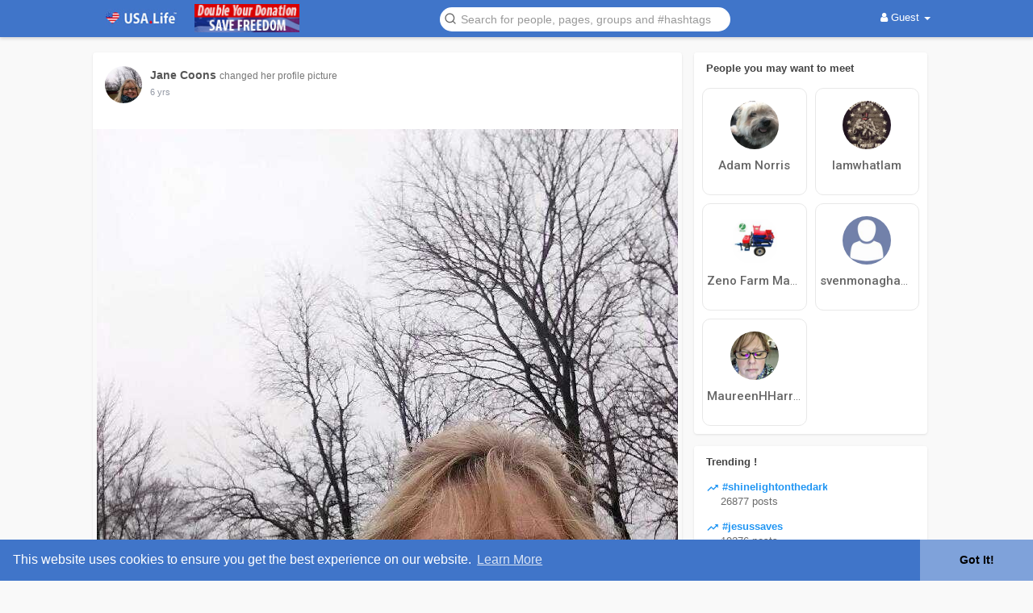

--- FILE ---
content_type: text/javascript
request_url: https://usa.life/themes/wowonder/player/fluidplayer.min.js?version=3.1.3
body_size: 19029
content:
var fluidPlayerScriptLocation=function(){var e,t,i="";return(i=document.currentScript?document.currentScript.src:(e=document.getElementsByTagName("script"),void 0!==(t=e[e.length-1]).getAttribute.length?t.src:t.getAttribute("src",-1)))?i.substring(0,i.lastIndexOf("/")+1):""}();"function"!=typeof Object.assign&&Object.defineProperty(Object,"assign",{value:function(e,t){"use strict";if(null==e)throw new TypeError("Cannot convert undefined or null to object");for(var i=Object(e),n=1;n<arguments.length;n++){var o=arguments[n];if(null!=o)for(var a in o)Object.prototype.hasOwnProperty.call(o,a)&&(i[a]=o[a])}return i},writable:!0,configurable:!0}),function(){if("function"==typeof window.CustomEvent)return;function e(e,t){t=t||{bubbles:!1,cancelable:!1,detail:void 0};var i=document.createEvent("CustomEvent");return i.initCustomEvent(e,t.bubbles,t.cancelable,t.detail),i}e.prototype=window.Event.prototype,window.CustomEvent=e}(),fluidPlayer=function(e,t){function i(e,t){for(var i=t.length,n=0;n<i;n++)if(t[n]==e)return!0;return!1}var n=fluidPlayerClass.constructor();for(var o in fluidPlayerClass)fluidPlayerClass.hasOwnProperty(o)&&!i(o,fluidPlayerClass.notCloned)&&(n[o]=fluidPlayerClass[o]);return fluidPlayerClass.instances.push(n),n.init(e,t),n};var fluidPlayerClass={vttParserScript:"/scripts/webvtt.min.js",instances:[],notCloned:["notCloned","vttParserScript","instances","getInstanceById","requestStylesheet","reqiestScript","isTouchDevice","vastOptions","displayOptions","getEventOffsetX","getEventOffsetY","getTranslateX","toggleElementText","getMobileOs","findClosestParent","activeVideoPlayerId","getInstanceIdByWrapperId","timer","timerPool","adList","adPool","isUserActive","isCurrentlyPlayingAd","initialAnimationSet"],version:"2.4.5",homepage:"https://www.fluidplayer.com/",activeVideoPlayerId:null,getInstanceById:function(e){for(var t=0;t<this.instances.length;t++)if(this.instances[t].videoPlayerId===e)return this.instances[t];return null},getInstanceIdByWrapperId:function(e){return void 0!==e?e.replace("fluid_video_wrapper_",""):null},requestStylesheet:function(e,t){if(!document.getElementById(e)){var i=document.getElementsByTagName("head")[0],n=document.createElement("link");n.id=e,n.rel="stylesheet",n.type="text/css",n.href=t,n.media="all",i.appendChild(n)}},requestScript:function(e,t){var i=document.getElementsByTagName("head")[0],n=document.createElement("script");n.type="text/javascript",n.src=e,n.onreadystatechange=t,n.onload=t,i.appendChild(n)},isTouchDevice:function(){return!!("ontouchstart"in window||navigator.maxTouchPoints)},getMobileOs:function(){var e,t=navigator.userAgent,i={device:!1,userOs:!1,userOsVer:!1,userOsMajor:!1};if(t.match(/iPad/i)?(i.device="iPad",i.userOs="iOS",e=t.indexOf("OS ")):t.match(/iPhone/i)?(i.device="iPhone",i.userOs="iOS",e=t.indexOf("OS ")):t.match(/Android/i)?(i.userOs="Android",e=t.indexOf("Android ")):i.userOs=!1,"iOS"===i.userOs&&-1<e){var n=t.substr(e+3);-1!==n.indexOf(" ")&&(i.userOsVer=n.substring(0,n.indexOf(" ")).replace(/_/g,"."),i.userOsMajor=parseInt(i.userOsVer))}else"Android"===i.userOs&&-1<e?i.userOsVer=t.substr(e+8,3):i.userOsVer=!1;return i},getBrowserVersion:function(){var e,t,i=navigator.userAgent,n={browserName:!1,fullVersion:!1,majorVersion:!1,userOsMajor:!1};try{n.browserName=navigator.appName,-1!=(e=i.indexOf("OPR/"))?(n.browserName="Opera",n.fullVersion=i.substring(e+4)):-1!=(e=i.indexOf("Opera"))?(n.browserName="Opera",n.fullVersion=i.substring(e+6),-1!=(e=i.indexOf("Version"))&&(n.fullVersion=i.substring(e+8))):-1!=(e=i.indexOf("MSIE"))?(n.browserName="Microsoft Internet Explorer",n.fullVersion=i.substring(e+5)):-1!=(e=i.indexOf("Chrome"))?(n.browserName="Google Chrome",n.fullVersion=i.substring(e+7)):-1!=(e=i.indexOf("Safari"))?(n.browserName="Safari",n.fullVersion=i.substring(e+7),-1!=(e=i.indexOf("Version"))&&(n.fullVersion=i.substring(e+8))):-1!=(e=i.indexOf("Firefox"))?(n.browserName="Mozilla Firefox",n.fullVersion=i.substring(e+8)):(t=i.lastIndexOf(" ")+1)<(e=i.lastIndexOf("/"))&&(n.browserName=i.substring(t,e),n.fullVersion=i.substring(e+1),n.browserName.toLowerCase()==n.browserName.toUpperCase()&&(n.browserName=navigator.appName)),-1!=(t=n.fullVersion.indexOf(";"))&&(n.fullVersion=n.fullVersion.substring(0,t)),-1!=(t=n.fullVersion.indexOf(" "))&&(n.fullVersion=n.fullVersion.substring(0,t)),n.majorVersion=parseInt(""+n.fullVersion,10),isNaN(n.majorVersion)&&(n.fullVersion=""+parseFloat(navigator.appVersion),n.majorVersion=parseInt(navigator.appVersion,10))}catch(e){}return n},getCurrentVideoDuration:function(){var e=document.getElementById(this.videoPlayerId);return e?e.duration:0},getClickThroughUrlFromLinear:function(e){var t=e.getElementsByTagName("VideoClicks");if(t.length){var i=t[0].getElementsByTagName("ClickThrough");if(i.length)return this.extractNodeData(i[0])}return!1},getVastAdTagUriFromWrapper:function(e){var t=e.getElementsByTagName("Wrapper");if(void 0!==t&&t.length){var i=t[0].getElementsByTagName("VASTAdTagURI");if(i.length)return this.extractNodeData(i[0])}return!1},hasInLine:function(e){var t=e.getElementsByTagName("InLine");return void 0!==t&&t.length},hasVastAdTagUri:function(e){var t=e.getElementsByTagName("VASTAdTagURI");return void 0!==t&&t.length},hasVastAdTagUriFromWrapper:function(e){if(void 0!==e&&e.length){var t=e[0].getElementsByTagName("Linear");if(null!=t&&t.length)return this.getMediaFileFromLinear(t[0])}return!1},getClickThroughUrlFromNonLinear:function(e){var t="";if(e.getElementsByTagName("NonLinear").length){var i=e.getElementsByTagName("NonLinearClickThrough");i.length&&(t=this.extractNodeData(i[0]))}return t},getTrackingFromLinear:function(e){var t=e.getElementsByTagName("TrackingEvents");return t.length?t[0].getElementsByTagName("Tracking"):[]},getDurationFromLinear:function(e){var t=e.getElementsByTagName("Duration");if(t.length&&void 0!==t[0].childNodes[0]){var i=this.extractNodeData(t[0]);return this.convertTimeStringToSeconds(i)}return!1},getDurationFromNonLinear:function(e){var t=0,i=e.getElementsByTagName("NonLinear");return i.length&&void 0!==i[0].getAttribute("minSuggestedDuration")&&(t=this.convertTimeStringToSeconds(i[0].getAttribute("minSuggestedDuration"))),t},getDimensionFromNonLinear:function(e){var t={width:null,height:null},i=e.getElementsByTagName("NonLinear");return i.length&&(void 0!==i[0].getAttribute("width")&&(t.width=i[0].getAttribute("width")),void 0!==i[0].getAttribute("height")&&(t.height=i[0].getAttribute("height"))),t},getCreativeTypeFromStaticResources:function(e){var t="",i=e.getElementsByTagName("NonLinear");return i.length&&void 0!==i[0].childNodes[0]&&(t=i[0].getElementsByTagName("StaticResource")[0].getAttribute("creativeType")),t.toLowerCase()},getMediaFilesFromLinear:function(e){var t=e.getElementsByTagName("MediaFiles");return t.length?t[0].getElementsByTagName("MediaFile"):[]},getStaticResourcesFromNonLinear:function(e){var t=[],i=e.getElementsByTagName("NonLinear");return i.length&&(t=i[0].getElementsByTagName("StaticResource")),t},extractNodeData:function(e){for(var t="",i=0;i<e.childNodes.length;i++){var n=e.childNodes[i];8===n.nodeType||3===n.nodeType&&/^\s*$/.test(n.nodeValue)||(t+=n.nodeValue)}return t.replace(/(^\s+|\s+$)/g,"")},getMediaFileFromLinear:function(e){var t,i=this.getMediaFilesFromLinear(e);return i.length&&(t=this.extractNodeData(i[0])),t},getIconClickThroughFromLinear:function(e){var t=e.getElementsByTagName("IconClickThrough");return t.length?this.extractNodeData(t[0]):(this.displayOptions.vastOptions.adCTAText=!1,"")},getStaticResourceFromNonLinear:function(e){for(var t,i=this.getStaticResourcesFromNonLinear(e),n=0;n<i.length;n++)if(i[n].getAttribute("type")||(t=this.extractNodeData(i[n])),i[n].getAttribute("type")===this.displayOptions.staticResource)return this.extractNodeData(i[n]);return t},registerTrackingEvents:function(e,t){for(var i=this.getTrackingFromLinear(e),n="",o=0,a=0;a<i.length;a++)switch(n=i[a].getAttribute("event")){case"start":case"firstQuartile":case"midpoint":case"thirdQuartile":case"complete":void 0===t.tracking[n]&&(t.tracking[n]=[]),void 0===t.stopTracking[n]&&(t.stopTracking[n]=[]),t.tracking[n].push(i[a].childNodes[0].nodeValue),t.stopTracking[n]=!1;break;case"progress":void 0===t.tracking[n]&&(t.tracking[n]=[]),o=this.convertTimeStringToSeconds(i[a].getAttribute("offset")),void 0===t.tracking[n][o]&&(t.tracking[n][o]={elements:[],stopTracking:!1}),t.tracking[n][o].elements.push(i[a].childNodes[0].nodeValue)}},registerClickTracking:function(e,t){if(e.length)for(var i=0;i<e.length;i++)""!=e[i]&&t.clicktracking.push(e[i])},registerImpressionEvents:function(e,t){if(e.length)for(var i=0;i<e.length;i++){var n=this.extractNodeData(e[i]);t.impression.push(n)}},registerErrorEvents:function(e,t){null!=e&&1===e.length&&1===e[0].childNodes.length&&(t.errorUrl=e[0].childNodes[0].nodeValue)},announceError:function(e){if(void 0!==this.vastOptions.errorUrl&&this.vastOptions.errorUrl){e=void 0!==e?parseInt(e):900;var t=this.vastOptions.errorUrl.replace("[ERRORCODE]",e);this.callUris([t])}},announceLocalError:function(e,t){e=void 0!==e?parseInt(e):900,message="[Error] ("+e+"): ",message+=t||"Failed to load Vast",console.log(message)},getClickTrackingEvents:function(e){var t=[],i=e.getElementsByTagName("VideoClicks");if(i.length){var n=i[0].getElementsByTagName("ClickTracking");if(n.length)for(var o=0;o<n.length;o++){var a=this.extractNodeData(n[o]);t.push(a)}}return t},getNonLinearClickTrackingEvents:function(e){var t=[];if(e.getElementsByTagName("NonLinear").length){var i=e.getElementsByTagName("NonLinearClickTracking");if(i.length)for(var n=0;n<i.length;n++){var o=this.extractNodeData(i[n]);t.push(o)}}return t},callUris:function(e){for(var t=0;t<e.length;t++)(new Image).src=e[t]},recalculateAdDimensions:function(e){if(!e&&void 0!==this.videoPlayerId)e=this.videoPlayerId;var t=document.getElementById(e),i=document.getElementById("vast_clickthrough_layer_"+e);i&&(i.style.width=t.offsetWidth+"px",i.style.height=t.offsetHeight+"px");var n=this.checkFullscreenSupport("fluid_video_wrapper_"+e),o=document.getElementById(e+"_fluid_control_fullscreen"),a=document.getElementById(e+"context_option_fullscreen");n?null===document[n.isFullscreen]?this.fullscreenOff(o,a):this.fullscreenOn(o,a):-1!==fullscreenTag.className.search(/\bpseudo_fullscreen\b/g)?(fullscreenTag.className+=" pseudo_fullscreen",this.fullscreenOn(o,a)):(fullscreenTag.className=fullscreenTag.className.replace(/\bpseudo_fullscreen\b/g,""),this.fullscreenOff(o,a))},prepareVast:function(e){var t=this,i=document.getElementById(this.videoPlayerId),n=[];n.length=0,n=t.findRoll(e);for(var o=0;o<n.length;o++){var a=n[o];!0!==t.adList[a].vastLoaded&&!0!==t.adList[a].error&&(t.processUrl(t.adList[a].vastTag,a),i.addEventListener("adId_"+a,t[e]))}},toggleLoader:function(e){this.isLoading=!!e;var t=document.getElementById("vast_video_loading_"+this.videoPlayerId);t.style.display=e?"table":"none"},sendRequest:function(e,t,i,n){var o=new XMLHttpRequest;o.onreadystatechange=n,o.open("GET",e,!0),o.withCredentials=t,o.timeout=i,o.send()},playMainVideoWhenVastFails:function(e){var t=this,i=document.getElementById(t.videoPlayerId);i.removeEventListener("loadedmetadata",t.switchPlayerToVastMode),i.pause(),t.toggleLoader(!1),t.displayOptions.vastOptions.vastAdvanced.noVastVideoCallback(),t.vastOptions&&void 0!==this.vastOptions.errorUrl?t.announceError(e):t.announceLocalError(e),t.switchToMainVideo()},switchPlayerToVastMode:function(){},processVastXml:function(e,t,i){var n=this;if(e){var o=e.getElementsByTagName("Impression");null!==o&&n.registerImpressionEvents(o,i);var a=e.getElementsByTagName("Error");null!==a&&n.registerErrorEvents(a,i);var l=e.getElementsByTagName("Creative");if(void 0!==l&&l.length){var r=l[0].getElementsByTagName("Linear");if(null!=r&&r.length){var s=r[0];n.registerTrackingEvents(s,i);var d=n.getClickTrackingEvents(s);n.registerClickTracking(d,i),!n.hasVastAdTagUri(e)&&n.hasInLine(e)&&(i.adFinished=!1,i.adType="linear",i.skipoffset=n.convertTimeStringToSeconds(s.getAttribute("skipoffset")),i.clickthroughUrl=n.getClickThroughUrlFromLinear(s),i.duration=n.getDurationFromLinear(s),i.mediaFile=n.getMediaFileFromLinear(s),i.iconClick=n.getIconClickThroughFromLinear(s))}void 0!==i.iconClick&&null!==i.iconClick&&i.iconClick.length&&(n.adList[t].landingPage=i.iconClick);var u=l[0].getElementsByTagName("NonLinearAds");if(null!=u&&u.length){var c=u[0];n.registerTrackingEvents(c,i);d=n.getNonLinearClickTrackingEvents(c);n.registerClickTracking(d,i),!n.hasVastAdTagUri(e)&&n.hasInLine(e)&&(i.adType="nonLinear",i.clickthroughUrl=n.getClickThroughUrlFromNonLinear(c),i.duration=n.getDurationFromNonLinear(c),i.dimension=n.getDimensionFromNonLinear(c),i.staticResource=n.getStaticResourceFromNonLinear(c),i.creativeType=n.getCreativeTypeFromStaticResources(c))}if(!n.hasVastAdTagUri(e)&&n.hasInLine(e))if(n.adList[t].adType=i.adType?i.adType:"unknown",void 0!==i.mediaFile||void 0!==i.staticResource){n.adList[t].vastLoaded=!0,n.adPool[t]=Object.assign({},i);var y=document.createEvent("Event");if(y.initEvent("adId_"+t,!1,!0),document.getElementById(n.videoPlayerId).dispatchEvent(y),n.displayOptions.vastOptions.vastAdvanced.vastLoadedCallback(),n.hasTitle())document.getElementById(n.videoPlayerId+"_title").style.display="none"}else n.stopProcessAndReportError(t)}else n.stopProcessAndReportError(t)}else n.stopProcessAndReportError(t)},processUrl:function(e,t){this.resolveVastTag(e,0,t,{tracking:[],stopTracking:[],impression:[],clicktracking:[],vastLoaded:!1})},resolveVastTag:function(e,n,o,a){var l=this;if(e&&""!=e){n<=l.displayOptions.vastOptions.maxAllowedVastTagRedirects&&l.sendRequest(e,!0,l.displayOptions.vastOptions.vastTimeout,function(){var e=this;if(4!==e.readyState||404!==e.status)if(4!==e.readyState||0!==e.status){if(4===e.readyState&&200===e.status)if(4!==e.readyState||200===e.status){try{var t=e.responseXML}catch(e){return void l.stopProcessAndReportError(o)}if(t){if(l.inLineFound=l.hasInLine(t),!l.inLineFound&&l.hasVastAdTagUri(t)){var i=l.getVastAdTagUriFromWrapper(t);if(!i)return void l.stopProcessAndReportError(o);l.resolveVastTag(i,n,o,a)}n>l.displayOptions.vastOptions.maxAllowedVastTagRedirects&&!l.inLineFound?l.stopProcessAndReportError(o):l.processVastXml(t,o,a)}else l.stopProcessAndReportError(o)}else l.stopProcessAndReportError(o)}else l.stopProcessAndReportError(o);else l.stopProcessAndReportError(o)}),n++}else l.stopProcessAndReportError(o)},stopProcessAndReportError:function(e){this.adList[e].error=!0,void 0!==e&&"preRoll"==this.adList[e].roll?this.playMainVideoWhenVastFails(900):this.announceLocalError(101)},playRoll:function(e){var t=this,i=document.getElementById(t.videoPlayerId);if(t.adPool.hasOwnProperty(e)){var n=t.adList[e].roll;switch(t.vastOptions=t.adPool[e],n){case"midRoll":i.mainVideoCurrentTime=i.currentTime-1;break;case"postRoll":i.mainVideoCurrentTime=0,t.autoplayAfterAd=!1,i.currentTime=t.mainVideoDuration}var o,a=function(){if(t.adFinished)i.removeEventListener("timeupdate",a);else{var e=Math.floor(i.currentTime);0!=t.vastOptions.duration&&t.scheduleTrackingEvent(e,t.vastOptions.duration),e>=t.vastOptions.duration-1&&0!=t.vastOptions.duration&&(i.removeEventListener("timeupdate",a),t.adFinished=!0)}};o=e,t.switchPlayerToVastMode=function(){if(t.vastOptions.duration||(t.vastOptions.duration=i.duration),(void 0!==t.adList[o].adClickable?t.adList[o].adClickable:t.displayOptions.vastOptions.adClickable)&&t.addClickthroughLayer(t.videoPlayerId),!1!==t.vastOptions.skipoffset&&t.addSkipButton(),i.loop=!1,t.addCTAButton(t.adList[o].landingPage),t.addAdCountdown(),i.removeAttribute("controls"),t.vastLogoBehaviour(!0),null!==document.getElementById(t.videoPlayerId+"_fluid_controls_progress_container")&&(document.getElementById(t.videoPlayerId+"_vast_control_currentprogress").style.backgroundColor=t.displayOptions.layoutControls.adProgressColor),t.displayOptions.vastOptions.adText||t.adList[o].adText){var e=null!==t.adList[o].adText?t.adList[o].adText:t.displayOptions.vastOptions.adText;t.addAdPlayingText(e)}t.positionTextElements(t.adList[o]),t.toggleLoader(!1),t.adList[o].played=!0,t.adFinished=!1,i.play(),t.trackSingleEvent("impression"),i.removeEventListener("loadedmetadata",t.switchPlayerToVastMode)},i.pause(),i.addEventListener("loadedmetadata",t.switchPlayerToVastMode),t.mainVideoCurrentTime=i.currentTime,t.detachStreamers(),i.src=t.vastOptions.mediaFile,t.isCurrentlyPlayingAd=!0,t.displayOptions.vastOptions.showProgressbarMarkers&&t.hideAdMarkers(),i.load(),i.addEventListener("ended",t.onVastAdEnded),i.addEventListener("timeupdate",a)}else t.announceLocalError(101)},scheduleTrackingEvent:function(e,t){var i=this;0==e&&i.trackSingleEvent("start"),void 0!==i.vastOptions.tracking.progress&&i.vastOptions.tracking.progress.length&&void 0!==i.vastOptions.tracking.progress[e]&&i.trackSingleEvent("progress",e),e==Math.floor(t/4)&&i.trackSingleEvent("firstQuartile"),e==Math.floor(t/2)&&i.trackSingleEvent("midpoint"),e==Math.floor(3*t/4)&&i.trackSingleEvent("thirdQuartile"),t-1<=e&&i.trackSingleEvent("complete")},trackSingleEvent:function(e,i){var n=this;if(void 0!==n.vastOptions&&null!==n.vastOptions){var o=[];switch(o.length=0,e){case"start":case"firstQuartile":case"midpoint":case"thirdQuartile":case"complete":!1===n.vastOptions.stopTracking[e]&&(null!==n.vastOptions.tracking[e]&&(o=n.vastOptions.tracking[e]),n.vastOptions.stopTracking[e]=!0);break;case"progress":n.vastOptions.tracking.progress[i].elements.forEach(function(e,t){!1===n.vastOptions.tracking.progress[i].stopTracking&&n.vastOptions.tracking.progress[i].elements.length&&(o=n.vastOptions.tracking.progress[i].elements),n.vastOptions.tracking.progress[i].stopTracking=!0});break;case"impression":void 0!==n.vastOptions.impression&&null!==n.vastOptions.impression&&"unknown"!=typeof n.vastOptions.impression.length&&(o=n.vastOptions.impression)}n.callUris(o)}},completeNonLinearStatic:function(e){var t=this;t.closeNonLinear(e),0==t.adFinished&&(t.adFinished=!0,t.trackSingleEvent("complete")),clearInterval(t.nonLinearTracking)},createNonLinearStatic:function(e){var t=this,i=document.getElementById(t.videoPlayerId);if(t.adPool.hasOwnProperty(e)&&!0!==t.adPool[e].error){t.vastOptions=t.adPool[e],t.createBoard(e),t.adFinished=!1,t.trackSingleEvent("start");var n=t.adList[e].nonLinearDuration?t.adList[e].nonLinearDuration:t.vastOptions.duration;t.nonLinearTracking=setInterval(function(){if(!0!==t.adFinished){var e=Math.floor(i.currentTime);t.scheduleTrackingEvent(e,n),n-1<=e&&(t.adFinished=!0)}},400),time=parseInt(t.getCurrentTime())+parseInt(n),t.scheduleTask({time:time,closeStaticAd:e})}else t.announceLocalError(101)},createBoard:function(e){var t=this,i=t.adPool[e];if(void 0!==i.staticResource&&-1!==t.supportedStaticTypes.indexOf(i.creativeType)){t.adList[e].played=!0;var n=document.getElementById(t.videoPlayerId),o=n.clientWidth,a=(n.clientHeight,document.createElement("div")),l=t.adList[e].vAlign?t.adList[e].vAlign:t.nonLinearVerticalAlign,r=new Image;r.src=i.staticResource,r.id="fluid_nonLinear_imgCreative_"+e+"_"+t.videoPlayerId,r.onload=function(){void 0!==t.adList[e].size?(origWidth=t.adList[e].size.split("x")[0],origHeight=t.adList[e].size.split("x")[1]):i.dimension.width&&i.dimension.height?(origWidth=i.dimension.width,origHeight=i.dimension.height):(origWidth=r.width,origHeight=r.height),origWidth>o?(newBannerWidth=o-5,newBannerHeight=origHeight*newBannerWidth/origWidth):(newBannerWidth=origWidth,newBannerHeight=origHeight),img=document.getElementById(r.id),img.width=newBannerWidth,img.height=newBannerHeight,t.trackSingleEvent("impression")},a.id="fluid_nonLinear_"+e,a.className="fluid_nonLinear_"+l,a.innerHTML=r.outerHTML,a.onclick=function(){void 0!==i.clickthroughUrl&&window.open(i.clickthroughUrl),void 0!==i.clicktracking&&t.callUris([i.clicktracking])},void 0!==i.clickthroughUrl&&(a.style.cursor="pointer");var s=document.createElement("div");s.id="close_button_"+t.videoPlayerId,s.className="close_button",s.innerHTML="",s.title=t.displayOptions.layoutControls.closeButtonCaption,s.onclick=function(e){return this.parentElement.remove(t),void 0!==e.stopImmediatePropagation&&e.stopImmediatePropagation(),t.adFinished=!0,clearInterval(t.nonLinearTracking),!1},a.appendChild(s),n.parentNode.insertBefore(a,n.nextSibling)}else t.adList[e].error=!0},closeNonLinear:function(e){var t=document.getElementById("fluid_nonLinear_"+e);t&&t.remove()},preRoll:function(e){var t=fluidPlayerClass.getInstanceById(this.id);document.getElementById(this.getAttribute("id")).removeEventListener(e.type,t.preRoll),t.firstPlayLaunched=!0;var i=e.type.replace("adId_","");!0!==t.adList[i].played&&("linear"==t.adList[i].adType&&(t.toggleLoader(!0),t.playRoll(i)),"nonLinear"==t.adList[i].adType&&(t.switchToMainVideo(),t.createNonLinearStatic(i)))},createAdMarker:function(e,t){var i=document.getElementById(this.videoPlayerId+"_ad_markers_holder"),n=document.createElement("div");n.id="ad_marker_"+this.videoPlayerId+"_"+e,n.className="fluid_controls_ad_marker",n.style.left=t/this.mainVideoDuration*100+"%",this.isCurrentlyPlayingAd&&(n.style.display="none"),i.appendChild(n)},hideAdMarker:function(e){var t=document.getElementById("ad_marker_"+this.videoPlayerId+"_"+e);t&&(t.style.display="none")},showAdMarkers:function(){for(var e=document.getElementById(this.videoPlayerId+"_ad_markers_holder").getElementsByClassName("fluid_controls_ad_marker"),t="ad_marker_"+this.videoPlayerId+"_",i=0;i<e.length;++i){var n=e[i],o=n.id.replace(t,"");!1===this.adList[o].played&&(n.style.display="")}},hideAdMarkers:function(){for(var e=document.getElementById(this.videoPlayerId+"_ad_markers_holder").getElementsByClassName("fluid_controls_ad_marker"),t=0;t<e.length;++t){e[t].style.display="none"}},midRoll:function(e){var t=fluidPlayerClass.getInstanceById(this.id);document.getElementById(this.getAttribute("id")).removeEventListener(e.type,t.midRoll);var i=e.type.replace("adId_","");if(!0!==t.adList[i].played){var n=t.adList[i].timer;"string"==typeof n&&-1!==n.indexOf("%")&&(n=n.replace("%",""),n=Math.floor(t.mainVideoDuration/100*n)),t.displayOptions.vastOptions.showProgressbarMarkers&&"nonLinear"===t.adList[i].adType&&t.createAdMarker(i,n),t.scheduleTask({time:n,playRoll:"midRoll",adListId:i})}},postRoll:function(e){var t=fluidPlayerClass.getInstanceById(this.id);document.getElementById(this.getAttribute("id")).removeEventListener(e.type,t.postRoll);var i=e.type.replace("adId_","");t.scheduleTask({time:Math.floor(t.mainVideoDuration),playRoll:"postRoll",adListId:i})},onPauseRoll:function(e){var t=fluidPlayerClass.getInstanceById(this.id);document.getElementById(this.getAttribute("id")).removeEventListener(e.type,t.onPauseRoll);var i=e.type.replace("adId_","");if("nonLinear"==t.adList[i].adType){if(!t.adPool.hasOwnProperty(i)||!0===t.adPool[i].error)return void t.announceLocalError(101);t.createBoard(i),onPauseAd=document.getElementById("fluid_nonLinear_"+i),onPauseAd.style.display="none"}},hasValidOnPauseAd:function(){var e=this.findRoll("onPauseRoll");return 0!=e.length&&this.adList[e[0]]&&!1===this.adList[e[0]].error},toggleOnPauseAd:function(){var e=this,t=document.getElementById(this.videoPlayerId);e.hasValidOnPauseAd()&&!e.isCurrentlyPlayingAd&&(onPauseRoll=e.findRoll("onPauseRoll"),adListId=onPauseRoll[0],e.vastOptions=e.adPool[adListId],onPauseAd=document.getElementById("fluid_nonLinear_"+adListId),onPauseAd&&t.paused?(onPauseAd.style.display="flex",e.adList[adListId].played=!1,e.trackingOnPauseNonLinearAd(adListId,"start")):onPauseAd&&!t.paused&&(onPauseAd.style.display="none",e.adFinished=!0,e.trackingOnPauseNonLinearAd(adListId,"complete")))},trackingOnPauseNonLinearAd:function(e,t){var i=this;i.adPool.hasOwnProperty(e)&&!0!==i.adPool[e].error?(i.vastOptions=i.adPool[e],i.trackSingleEvent(t)):i.announceLocalError(101)},adTimer:function(){var n=this;1!=n.isTimer&&(n.isTimer=!n.isTimer,n.timer=setInterval(function(){for(var e in n.timerPool)if(time=Math.floor(n.getCurrentTime()),time==e&&!n.isCurrentlyPlayingAd){if(n.timerPool[e]&&n.timerPool[e].hasOwnProperty("playRoll")){var t=n.timerPool[e].adListId;n.timerPool[e].playRoll;0==n.adList[t].played&&(n.vastOptions=n.adPool[t],"linear"==n.vastOptions.adType&&(n.toggleLoader(!0),n.playRoll(t)),"nonLinear"==n.vastOptions.adType&&(n.createNonLinearStatic(t),n.displayOptions.vastOptions.showProgressbarMarkers&&n.hideAdMarker(t)),delete n.timerPool[e])}if(n.timerPool[e]&&n.timerPool[e].hasOwnProperty("closeStaticAd")){var i=n.timerPool[e].closeStaticAd;1==n.adList[i].played&&(n.completeNonLinearStatic(i),delete n.timerPool[e])}}},800))},scheduleTask:function(e){this.timerPool[e.time]=e},switchToMainVideo:function(){var e=this,t=document.getElementById(e.videoPlayerId);t.src=e.originalSrc,e.initialiseStreamers();var i=void 0!==t.mainVideoCurrentTime?t.mainVideoCurrentTime:0;t.hasOwnProperty("currentTime")&&(t.currentTime=i),e.displayOptions.layoutControls.loop&&(t.loop=!0),e.setCurrentTimeAndPlay(i,e.autoplayAfterAd),e.isCurrentlyPlayingAd=!1,e.removeClickthrough(),e.removeSkipButton(),e.removeAdCountdown(),e.removeAdPlayingText(),e.removeCTAButton(),e.vastLogoBehaviour(!1),e.adFinished=!0,e.displayOptions.vastOptions.vastAdvanced.vastVideoEndedCallback(),e.vastOptions=null,e.setBuffering(),null!==document.getElementById(e.videoPlayerId+"_fluid_controls_progress_container")&&(backgroundColor=e.displayOptions.layoutControls.primaryColor?e.displayOptions.layoutControls.primaryColor:"white",document.getElementById(e.videoPlayerId+"_vast_control_currentprogress").style.backgroundColor=backgroundColor),t.removeEventListener("ended",e.onVastAdEnded),e.displayOptions.vastOptions.showProgressbarMarkers&&e.showAdMarkers(),e.hasTitle()&&(document.getElementById(e.videoPlayerId+"_title").style.display="inline")},vastLogoBehaviour:function(e){if(!this.displayOptions.layoutControls.logo.showOverAds){var t=document.getElementById(this.videoPlayerId+"_logo"),i=document.getElementById(this.videoPlayerId+"_logo_image");if(!t||!i)return;var n=e?"none":"inline";t.style.display=n}},onVastAdEnded:function(){var e=fluidPlayerClass.getInstanceById(this.id);e.switchToMainVideo(),e.vastOptions=null,e.adFinished=!0},onMainVideoEnded:function(){var e=fluidPlayerClass.getInstanceById(this.id);if(!(e.isCurrentlyPlayingAd&&e.autoplayAfterAd||(Math.floor(e.getCurrentTime())>=Math.floor(e.mainVideoDuration)&&clearInterval(e.timer),!0!==e.displayOptions.layoutControls.loop))){var t=fluidPlayerClass.getInstanceIdByWrapperId(this.getAttribute("id"));fluidPlayerClass.getInstanceById(t);e.switchToMainVideo(),e.playPauseToggle(this)}},getCurrentTime:function(){return this.isCurrentlyPlayingAd?this.mainVideoCurrentTime:document.getElementById(this.videoPlayerId).currentTime},addSkipButton:function(){var e=document.getElementById(this.videoPlayerId),t=document.createElement("div");t.id="skip_button_"+this.videoPlayerId,t.className="skip_button skip_button_disabled",t.innerHTML=this.displayOptions.vastOptions.skipButtonCaption.replace("[seconds]",this.vastOptions.skipoffset),document.getElementById("fluid_video_wrapper_"+this.videoPlayerId).appendChild(t),e.addEventListener("timeupdate",this.decreaseSkipOffset,!1)},addAdCountdown:function(){var e=document.getElementById(this.videoPlayerId),t=document.getElementById("fluid_video_wrapper_"+this.videoPlayerId),i=document.createElement("div"),n=this.pad(parseInt(this.currentVideoDuration/60))+":"+this.pad(parseInt(this.currentVideoDuration%60)),o=parseInt(n);i.id="ad_countdown"+this.videoPlayerId,i.className="ad_countdown",i.innerHTML="Ad - "+o,t.appendChild(i),e.addEventListener("timeupdate",this.decreaseAdCountdown,!1),t.addEventListener("mouseover",function(){i.style.display="none"},!1)},decreaseAdCountdown:function(){var e=fluidPlayerClass.getInstanceById(this.id),t=parseInt(e.currentVideoDuration)-parseInt(this.currentTime),i=document.getElementById("ad_countdown"+e.videoPlayerId);i?i.innerHTML="Ad - "+e.pad(parseInt(t/60))+":"+e.pad(parseInt(t%60)):this.removeEventListener("timeupdate",e.decreaseAdCountdown)},removeAdCountdown:function(){var e=document.getElementById("ad_countdown"+this.videoPlayerId);e&&e.parentElement.removeChild(e)},toggleAdCountdown:function(e){var t=document.getElementById("ad_countdown"+this.videoPlayerId);t&&(t.style.display=e?"inline-block":"none")},addAdPlayingText:function(e){var t=document.createElement("div");t.id=this.videoPlayerId+"_fluid_ad_playing",this.displayOptions.layoutControls.primaryColor&&(t.style.backgroundColor=this.displayOptions.layoutControls.primaryColor,t.style.opacity=1),t.className="fluid_ad_playing",t.innerText=e,document.getElementById("fluid_video_wrapper_"+this.videoPlayerId).appendChild(t)},positionTextElements:function(e){var t=this,i=["top left","top right","bottom left","bottom right"],n=document.getElementById("skip_button_"+t.videoPlayerId),o=document.getElementById(t.videoPlayerId+"_fluid_ad_playing"),a=document.getElementById(t.videoPlayerId+"_fluid_cta"),l=0,r=0,s=!1,d=0,u=[],c={top:{left:{h:34,v:34},right:{h:0,v:34}},bottom:{left:{h:34,v:50},right:{h:0,v:50}}};null!==n&&(d=n.offsetHeight+8,document.getElementById("fluid_video_wrapper_"+t.videoPlayerId).classList.contains("mobile")&&(c.bottom.left.v=75,c.bottom.right.v=75));if(null!==a){var y=t.displayOptions.vastOptions.adCTATextPosition.toLowerCase();-1==i.indexOf(y)&&(console.log('[FP Error] Invalid position for CTAText. Reverting to "bottom right"'),y="bottom right"),s="bottom"==(u=y.split(" "))[0],a.style[u[0]]=c[u[0]][u[1]].v+"px",a.style[u[1]]=c[u[0]][u[1]].h+"px",s&&"right"==u[1]&&(a.style[u[0]]=c[u[0]][u[1]].v+d+"px"),l=a.offsetHeight+8+"px"}if(null!==o){var p=null!==e.adTextPosition?e.adTextPosition.toLowerCase():this.displayOptions.vastOptions.adTextPosition.toLowerCase();-1==i.indexOf(p)&&(console.log('[FP Error] Invalid position for adText. Reverting to "top left"'),p="top left");var m=p.split(" ");o.style[m[0]]=c[m[0]][m[1]].v+"px",o.style[m[1]]=c[m[0]][m[1]].h+"px",r=o.offsetHeight+8+"px"}0<l&&0<r&&y==p&&(s?"right"==u[1]?o.style.bottom=c[m[0]][m[1]].v+d+l+"px":o.style.bottom=c[m[0]][m[1]].v+l+"px":a.style.top=c[u[0]][u[1]].v+r+"px")},removeAdPlayingText:function(){var e=document.getElementById(this.videoPlayerId+"_fluid_ad_playing");e&&e.parentElement.removeChild(e)},addCTAButton:function(e){if(this.displayOptions.vastOptions.adCTAText){var t=this,i=document.getElementById(this.videoPlayerId),n=document.createElement("div");n.id=this.videoPlayerId+"_fluid_cta",n.className="fluid_ad_cta";var o=document.createElement("span");o.innerHTML=this.displayOptions.vastOptions.adCTAText+'<br/><span class="add_icon_clickthrough">'+e+"</span>",n.addEventListener("click",function(){return i.paused||i.pause(),window.open(t.vastOptions.clickthroughUrl,"_blank").focus(),!0},!1),n.appendChild(o),document.getElementById("fluid_video_wrapper_"+this.videoPlayerId).appendChild(n)}},removeCTAButton:function(){var e=document.getElementById(this.videoPlayerId+"_fluid_cta");e&&e.parentElement.removeChild(e)},decreaseSkipOffset:function(){var e=this,t=fluidPlayerClass.getInstanceById(e.id),i=t.vastOptions.skipoffset-Math.floor(e.currentTime),n=document.getElementById("skip_button_"+t.videoPlayerId);n?1<=i?n.innerHTML=t.displayOptions.vastOptions.skipButtonCaption.replace("[seconds]",i):(n.innerHTML='<a href="javascript:;" id="skipHref_'+t.videoPlayerId+'" onclick="fluidPlayerClass.getInstanceById(\''+t.videoPlayerId+"').pressSkipButton();\">"+t.displayOptions.vastOptions.skipButtonClickCaption+"</a>",n.className=n.className.replace(/\bskip_button_disabled\b/,""),e.removeEventListener("timeupdate",t.decreaseSkipOffset)):(i=0,e.removeEventListener("timeupdate",e.decreaseSkipOffset))},pressSkipButton:function(){this.removeSkipButton(),this.removeAdPlayingText(),this.removeCTAButton(),this.displayOptions.vastOptions.vastAdvanced.vastVideoSkippedCallback();var e=document.createEvent("Event");e.initEvent("ended",!1,!0),document.getElementById(this.videoPlayerId).dispatchEvent(e)},removeSkipButton:function(){btn=document.getElementById("skip_button_"+this.videoPlayerId),btn&&btn.parentElement.removeChild(btn)},addClickthroughLayer:function(){var e=this,t=document.getElementById(e.videoPlayerId),i=document.getElementById("fluid_video_wrapper_"+e.videoPlayerId),n=document.createElement("div");n.className="vast_clickthrough_layer",n.id="vast_clickthrough_layer_"+e.videoPlayerId,n.setAttribute("style","position: absolute; cursor: pointer; top: 0; left: 0; width: "+t.offsetWidth+"px; height: "+t.offsetHeight+"px;"),i.appendChild(n);function o(){window.open(e.vastOptions.clickthroughUrl),void 0!==e.vastOptions.clicktracking&&e.callUris(e.vastOptions.clicktracking)}var a=document.getElementById("vast_clickthrough_layer_"+e.videoPlayerId),l="iPhone"===e.mobileInfo.device&&!1!==e.mobileInfo.userOsMajor&&e.mobileInfo.userOsMajor<=9;a.onclick=function(){t.paused?l&&!e.suppressClickthrough?(o(),e.suppressClickthrough=!0):t.play():(o(),t.pause())}},removeClickthrough:function(){var e=document.getElementById("vast_clickthrough_layer_"+this.videoPlayerId);e&&e.parentNode.removeChild(e)},getCurrentSrc:function(){var e=document.getElementById(this.videoPlayerId).getElementsByTagName("source");return e.length?e[0].getAttribute("src"):null},getCurrentSrcType:function(){var e=document.getElementById(this.videoPlayerId).getElementsByTagName("source");if(e.length)for(var t=0;t<e.length;t++)if(e[t].getAttribute("src")==this.originalSrc)return e[t].getAttribute("type");return null},convertTimeStringToSeconds:function(e){if(e&&e.match(/^(\d){2}(:[0-5][0-9]){2}(.(\d){1,3})?$/)){var t=e.split(":");return 3600*parseInt(t[0],10)+60*parseInt(t[1],10)+parseInt(t[2],10)}return!1},onRecentWaiting:function(){var e=fluidPlayerClass.getInstanceById(this.id);e.recentWaiting=!0,setTimeout(function(){e.recentWaiting=!1},1e3)},onFluidPlayerPause:function(){var t=this;setTimeout(function(){if(!fluidPlayerClass.getInstanceById(t.id).recentWaiting){var e=document.createEvent("CustomEvent");e.initEvent("fluidplayerpause",!1,!0),t.dispatchEvent(e)}},100)},checkShouldDisplayVolumeBar:function(){return"iOS"!==fluidPlayerClass.getMobileOs().userOs},generateCustomControlTags:function(){return'<div class="fluid_controls_left">   <div id="'+this.videoPlayerId+'_fluid_control_playpause" class="fluid_button fluid_button_play"></div></div><div id="'+this.videoPlayerId+'_fluid_controls_progress_container" class="fluid_controls_progress_container fluid_slider">   <div class="fluid_controls_progress">      <div id="'+this.videoPlayerId+'_vast_control_currentprogress" class="fluid_controls_currentprogress">          <div id="'+this.videoPlayerId+'_vast_control_currentpos" class="fluid_controls_currentpos"></div>      </div>   </div>   <div id="'+this.videoPlayerId+'_buffered_amount" class="fluid_controls_buffered"></div>   <div id="'+this.videoPlayerId+'_ad_markers_holder" class="fluid_controls_ad_markers_holder"></div></div><div class="fluid_controls_right">   <div id="'+this.videoPlayerId+'_fluid_control_fullscreen" class="fluid_button fluid_button_fullscreen"></div>   <div id="'+this.videoPlayerId+'_fluid_control_theatre" class="fluid_button fluid_button_theatre"></div>   <div id="'+this.videoPlayerId+'_fluid_control_video_source" class="fluid_button fluid_button_video_source"></div>   <div id="'+this.videoPlayerId+'_fluid_control_playback_rate" class="fluid_button fluid_button_playback_rate"></div>   <div id="'+this.videoPlayerId+'_fluid_control_download" class="fluid_button fluid_button_download"></div>   <div id="'+this.videoPlayerId+'_fluid_control_volume_container" class="fluid_control_volume_container fluid_slider">       <div id="'+this.videoPlayerId+'_fluid_control_volume" class="fluid_control_volume">           <div id="'+this.videoPlayerId+'_fluid_control_currentvolume" class="fluid_control_currentvolume">               <div id="'+this.videoPlayerId+'_fluid_control_volume_currentpos" class="fluid_control_volume_currentpos"></div>           </div>       </div>   </div>   <div id="'+this.videoPlayerId+'_fluid_control_mute" class="fluid_button fluid_button_volume"></div>   <div id="'+this.videoPlayerId+'_fluid_control_duration" class="fluid_fluid_control_duration">00:00 / 00:00</div></div>'},controlPlayPauseToggle:function(e){var t=document.getElementById(e+"_fluid_control_playpause"),i=document.getElementById(e+"context_option_play"),n=fluidPlayerClass.getInstanceById(e),o=document.getElementById(n.videoPlayerId+"_fluid_controls_container"),a=document.getElementById(n.videoPlayerId+"_logo"),l=document.getElementById(n.videoPlayerId);document.getElementById(e+"_fluid_initial_play")&&(document.getElementById(e+"_fluid_initial_play").style.display="none",document.getElementById(e+"_fluid_initial_play_button").style.opacity="1"),l.paused?(t.className=t.className.replace(/\bfluid_button_pause\b/g,"fluid_button_play"),o.classList.add("initial_controls_show"),this.isCurrentlyPlayingAd&&n.displayOptions.vastOptions.showPlayButton&&(document.getElementById(e+"_fluid_initial_play").style.display="block",document.getElementById(e+"_fluid_initial_play_button").style.opacity="1"),a&&a.classList.add("initial_controls_show"),null!==i&&(i.innerHTML=this.displayOptions.captions.play)):(t.className=t.className.replace(/\bfluid_button_play\b/g,"fluid_button_pause"),o.classList.remove("initial_controls_show"),a&&a.classList.remove("initial_controls_show"),null!==i&&(i.innerHTML=this.displayOptions.captions.pause))},playPauseAnimationToggle:function(e){if(!this.isCurrentlyPlayingAd&&this.displayOptions.layoutControls.playPauseAnimation&&!this.isSwitchingSource){videoPlayerId=this.videoPlayerId,e?(document.getElementById(videoPlayerId+"_fluid_state_button").classList.remove("fluid_initial_pause_button"),document.getElementById(videoPlayerId+"_fluid_state_button").classList.add("fluid_initial_play_button")):(document.getElementById(videoPlayerId+"_fluid_state_button").classList.remove("fluid_initial_play_button"),document.getElementById(videoPlayerId+"_fluid_state_button").classList.add("fluid_initial_pause_button")),document.getElementById(videoPlayerId+"_fluid_initial_play").classList.add("transform-active");var t=videoPlayerId;setTimeout(function(){document.getElementById(t+"_fluid_initial_play").classList.remove("transform-active")},800)}},contolProgressbarUpdate:function(e){var t=fluidPlayerClass.getInstanceById(e),i=document.getElementById(e);document.getElementById(e+"_vast_control_currentprogress").style.width=i.currentTime/t.currentVideoDuration*100+"%"},formatTime:function(e){var t=new Date(1e3*e),i=this.pad(t.getUTCHours()),n=this.pad(t.getUTCMinutes()),o=this.pad(t.getSeconds());if(1<=i)var a=i+":"+n+":"+o;else a=n+":"+o;return a},contolDurationUpdate:function(e){var t=fluidPlayerClass.getInstanceById(e),i=document.getElementById(e),n=t.formatTime(i.currentTime)+" / "+t.formatTime(t.currentVideoDuration);document.getElementById(e+"_fluid_control_duration").innerHTML=n},pad:function(e){return e<10?"0"+e:e},contolVolumebarUpdate:function(e){var t=fluidPlayerClass.getInstanceById(e),i=document.getElementById(e),n=document.getElementById(e+"_fluid_control_currentvolume"),o=document.getElementById(e+"_fluid_control_volume_currentpos"),a=document.getElementById(e+"_fluid_control_volume").clientWidth,l=o.clientWidth,r=document.getElementById(e+"_fluid_control_mute"),s=document.getElementById(e+"context_option_mute");i.volume&&(t.latestVolume=i.volume,t.fluidStorage.fluidMute=!1),i.volume&&!i.muted?(r.className=r.className.replace(/\bfluid_button_mute\b/g,"fluid_button_volume"),null!==s&&(s.innerHTML=this.displayOptions.captions.mute)):(r.className=r.className.replace(/\bfluid_button_volume\b/g,"fluid_button_mute"),null!==s&&(s.innerHTML=this.displayOptions.captions.unmute)),n.style.width=i.volume*a+"px",o.style.left=i.volume*a-l/2+"px"},muteToggle:function(e){var t=fluidPlayerClass.getInstanceById(e),i=document.getElementById(e);i.volume&&!i.muted?(i.volume=0,i.muted=!0):(i.volume=t.latestVolume,i.muted=!1),this.fluidStorage.fluidVolume=t.latestVolume,this.fluidStorage.fluidMute=i.muted},checkFullscreenSupport:function(e){var t=document.getElementById(e),i=document.getElementById(this.videoPlayerId);return t.mozRequestFullScreen?{goFullscreen:"mozRequestFullScreen",exitFullscreen:"mozCancelFullScreen",isFullscreen:"mozFullScreenElement"}:t.webkitRequestFullscreen?{goFullscreen:"webkitRequestFullscreen",exitFullscreen:"webkitExitFullscreen",isFullscreen:"webkitFullscreenElement"}:t.msRequestFullscreen?{goFullscreen:"msRequestFullscreen",exitFullscreen:"msExitFullscreen",isFullscreen:"msFullscreenElement"}:t.requestFullscreen?{goFullscreen:"requestFullscreen",exitFullscreen:"exitFullscreen",isFullscreen:"fullscreenElement"}:!!i.webkitSupportsFullscreen&&{goFullscreen:"webkitEnterFullscreen",exitFullscreen:"webkitExitFullscreen",isFullscreen:"webkitDisplayingFullscreen"}},fullscreenOff:function(e,t){e.className=e.className.replace(/\bfluid_button_fullscreen_exit\b/g,"fluid_button_fullscreen"),null!==t&&(t.innerHTML="Fullscreen"),this.fullscreenMode=!1},fullscreenOn:function(e,t){e.className=e.className.replace(/\bfluid_button_fullscreen\b/g,"fluid_button_fullscreen_exit"),null!==t&&(t.innerHTML=this.displayOptions.captions.exitFullscreen),this.fullscreenMode=!0},fullscreenToggle:function(){fluidPlayerClass.activeVideoPlayerId=this.videoPlayerId;var e=document.getElementById("fluid_video_wrapper_"+this.videoPlayerId),t=this.checkFullscreenSupport("fluid_video_wrapper_"+this.videoPlayerId),i=document.getElementById(this.videoPlayerId+"_fluid_control_fullscreen"),n=document.getElementById(this.videoPlayerId+"context_option_fullscreen"),o=document.getElementById(this.videoPlayerId);if(this.theatreMode&&this.theatreToggle(),t)switch(t.goFullscreen){case"webkitEnterFullscreen":o[t.isFullscreen]||(functionNameToExecute="videoPlayerTag."+t.goFullscreen+"();",this.fullscreenOn(i,n),new Function("videoPlayerTag",functionNameToExecute)(o));break;default:null===document[t.isFullscreen]?(functionNameToExecute="videoPlayerTag."+t.goFullscreen+"();",this.fullscreenOn(i,n)):(functionNameToExecute="document."+t.exitFullscreen+"();",this.fullscreenOff(i,n)),new Function("videoPlayerTag",functionNameToExecute)(e)}else-1!==e.className.search(/\bpseudo_fullscreen\b/g)?(e.className=e.className.replace(/\bpseudo_fullscreen\b/g,""),this.fullscreenOff(i,n)):(e.className+=" pseudo_fullscreen",this.fullscreenOn(i,n))},findClosestParent:function(e,t){var i,n;if(["matches","webkitMatchesSelector","mozMatchesSelector","msMatchesSelector","oMatchesSelector"].some(function(e){return"function"==typeof document.body[e]&&(i=e,!0)}),e[i](t))return e;for(;e;){if((n=e.parentElement)&&n[i](t))return n;e=n}return null},getTranslateX:function(e){var t=null;try{var i=e.style.transform.match(/translate3d\((-?\d+px,\s?){2}-?\d+px\)/);i&&i.length&&(t=i[0].replace("translate3d(","").replace(")","").replace(/\s/g,"").replace(/px/g,"").split(","))}catch(e){t=null}return t&&3===t.length?parseInt(t[0]):0},getEventOffsetX:function(e,t){for(var i=0,n=0;t&&!isNaN(t.offsetLeft);)n=fluidPlayerClass.getTranslateX(t),"BODY"===t.tagName?i+=t.offsetLeft+t.clientLeft+n-(t.scrollLeft||document.documentElement.scrollLeft):i+=t.offsetLeft+t.clientLeft+n-t.scrollLeft,t=t.offsetParent;return(void 0!==e.touches&&void 0!==e.touches[0]?e.touches[0].clientX:e.clientX)-i},getEventOffsetY:function(e,t){var i=1,n=fluidPlayerClass.findClosestParent(t,'div[id^="fluid_video_wrapper_"]');if(n){var o=n.id.replace("fluid_video_wrapper_",""),a=fluidPlayerClass.checkFullscreenSupport("fluid_video_wrapper_"+o);a&&document[a.isFullscreen]&&(i=0)}for(var l=0;t&&!isNaN(t.offsetTop);)"BODY"===t.tagName?l+=t.offsetTop-(t.scrollTop||document.documentElement.scrollTop)*i:l+=t.offsetTop-t.scrollTop*i,t=t.offsetParent;return e.clientY-l},onProgressbarMouseDown:function(i,e){var n=fluidPlayerClass.getInstanceById(i);n.displayOptions.layoutControls.playPauseAnimation=!1;var o=fluidPlayerClass.getEventOffsetX(e,document.getElementById(i+"_fluid_controls_progress_container"));if(!n.isCurrentlyPlayingAd){n.fluidPseudoPause=!0;var a=document.getElementById(i),l=a.paused;l||a.pause(),document.addEventListener("mouseup",d),document.addEventListener("touchend",d),document.addEventListener("mousemove",s),document.addEventListener("touchmove",s)}function r(e,t){var i=document.getElementById(e+"_fluid_controls_progress_container").clientWidth;i&&(a.currentTime=n.currentVideoDuration*t/i)}function s(e){var t=fluidPlayerClass.getEventOffsetX(e,document.getElementById(i+"_fluid_controls_progress_container"));o=NaN,r(i,t),n.contolProgressbarUpdate(n.videoPlayerId),n.contolDurationUpdate(n.videoPlayerId)}function d(e){document.removeEventListener("mousemove",s),document.removeEventListener("touchmove",s),document.removeEventListener("mouseup",d),document.removeEventListener("touchend",d);var t=fluidPlayerClass.getEventOffsetX(e,document.getElementById(i+"_fluid_controls_progress_container"));isNaN(t)&&!isNaN(o)&&(t=o),isNaN(t)||r(i,t),l||n.play(),n.initialAnimationSet&&setTimeout(function(){n.displayOptions.layoutControls.playPauseAnimation=n.initialAnimationSet},200),n.fluidPseudoPause=!1}},onVolumebarMouseDown:function(i){function n(e,t){var i=document.getElementById(e),n=document.getElementById(e+"_fluid_control_volume_container").clientWidth,o=fluidPlayerClass.getInstanceById(e);if(n){var a=t/n;a<.05?(a=0,i.muted=!0):.95<a&&(a=1),i.muted&&0<a&&(i.muted=!1),o.setVolume(a)}}function o(e){var t=fluidPlayerClass.getEventOffsetX(e,document.getElementById(i+"_fluid_control_volume_container"));n(i,t)}function a(e){document.removeEventListener("mousemove",o),document.removeEventListener("touchmove",o),document.removeEventListener("mouseup",a),document.removeEventListener("touchend",a);var t=fluidPlayerClass.getEventOffsetX(e,document.getElementById(i+"_fluid_control_volume_container"));isNaN(t)||n(i,t)}document.addEventListener("mouseup",a),document.addEventListener("touchend",a),document.addEventListener("mousemove",o),document.addEventListener("touchmove",o)},setVastList:function(){function e(e){var t=!1;switch(e.roll){case"midRoll":void 0===e.timer&&(t=!0)}return t}var t,i,n=this,o={},a={id:null,roll:null,played:!1,vastLoaded:!1,error:!1,adText:null,adTextPosition:null},l=0;if(n.displayOptions.vastOptions.hasOwnProperty("adList"))for(var r in n.displayOptions.vastOptions.adList)adItem=n.displayOptions.vastOptions.adList[r],t=adItem,i=void 0,i=!1,t.vastTag||(n.announceLocalError(102,'"vastTag" property is missing from adList.'),i=!0),t.roll||(n.announceLocalError(102,'"roll" is missing from adList.'),i=!0),-1===n.availableRolls.indexOf(t.roll)&&(n.announceLocalError(102,"Only "+n.availableRolls.join(",")+" rolls are supported."),i=!0),t.size&&-1===n.supportedNonLinearAd.indexOf(t.size)&&(n.announceLocalError(102,"Only "+n.supportedNonLinearAd.join(",")+" size are supported."),i=!0),i?n.announceLocalError(102,"Wrong adList parameters."):(id="ID"+l,o[id]=Object.assign({},a),o[id]=Object.assign(o[id],n.displayOptions.vastOptions.adList[r]),"midRoll"==adItem.roll&&(o[id].error=e("midRoll",adItem)),o[id].id=id,l++);n.adList=o},findRoll:function(e){var t=[];if(t.length=0,e&&this.hasOwnProperty("adList")){for(var i in this.adList)this.adList[i].roll==e&&t.push(i);return t}},volumeChange:function(e,t){var i=document.getElementById(e).volume;"asc"==t?i+=.05:"desc"==t&&(i-=.05),i<.05?i=0:.95<i&&(i=1),this.setVolume(i)},currentTimeChange:function(e,t){var i=fluidPlayerClass.getInstanceById(e);if(!i.isCurrentlyPlayingAd){var n=document.getElementById(e);n.currentTime=i.getNewCurrentTimeValueByKeyCode(t,n.currentTime,n.duration)}},getNewCurrentTimeValueByKeyCode:function(e,t,i){var n=t;switch(e){case 37:n=(n-=5)<5?0:n;break;case 39:n=i-5<(n+=5)?i:n;break;case 35:n=i;break;case 36:n=0;break;case 48:case 49:case 50:case 51:case 52:case 53:case 54:case 55:case 56:case 57:if(e<58&&47<e)n=i*(10*(e-48))/100}return n},handleMouseleave:function(e){var t=fluidPlayerClass.getInstanceIdByWrapperId(this.getAttribute("id")),i=fluidPlayerClass.getInstanceById(t);void 0!==e.clientX&&document.getElementById("fluid_video_wrapper_"+t).contains(document.elementFromPoint(e.clientX,e.clientY))||(i.hideControlBar.call(this),i.hideTitle.call(this))},handleMouseenterForKeyboard:function(){var i=fluidPlayerClass.getInstanceIdByWrapperId(this.getAttribute("id")),n=fluidPlayerClass.getInstanceById(i),o=document.getElementById(i);n.captureKey||(n.captureKey=function(e){e.stopPropagation();var t=e.keyCode;switch(t){case 70:n.fullscreenToggle(),e.preventDefault();break;case 13:case 32:n.playPauseToggle(o),e.preventDefault();break;case 77:n.muteToggle(i),e.preventDefault();break;case 38:n.volumeChange(i,"asc"),e.preventDefault();break;case 40:n.volumeChange(i,"desc"),e.preventDefault();break;case 37:case 39:case 35:case 36:case 48:case 49:case 50:case 51:case 52:case 53:case 54:case 55:case 56:case 57:n.currentTimeChange(i,t),e.preventDefault()}return!1},document.addEventListener("keydown",n.captureKey,!0))},keyboardControl:function(){var n=this;document.getElementById("fluid_video_wrapper_"+n.videoPlayerId).addEventListener("click",n.handleMouseenterForKeyboard,!1),window.addEventListener("click",function(e){var t=n.videoPlayerId,i=fluidPlayerClass.getInstanceById(t);document.getElementById("fluid_video_wrapper_"+t).contains(e.target)||e.target.id=="skipHref_"+t||(document.removeEventListener("keydown",i.captureKey,!0),delete i.captureKey,i.theatreMode&&!i.theatreModeAdvanced&&i.theatreToggle())})},initialPlay:function(){var e=this,t=fluidPlayerClass.getInstanceById(e.id);if(e.addEventListener("playing",function(){t.toggleLoader(!1)}),e.addEventListener("waiting",function(){t.toggleLoader(!0)}),!t.displayOptions.layoutControls.playButtonShowing){document.getElementById(t.videoPlayerId+"_fluid_controls_container").classList.remove("initial_controls_show");var i=document.getElementById(t.videoPlayerId+"_logo");i&&i.classList.remove("initial_controls_show")}t.firstPlayLaunched||(t.playPauseToggle(e),e.removeEventListener("play",t.initialPlay))},playPauseToggle:function(e){var t=fluidPlayerClass.getInstanceById(e.id),i=!t.firstPlayLaunched,n=t.findRoll("preRoll");if(i&&0!=n.length){var o=fluidPlayerClass.getBrowserVersion();t.isCurrentlyPlayingAd=!0,("Safari"==o.browserName||!1!==t.mobileInfo.userOs&&"Android"==t.mobileInfo.userOs&&"Google Chrome"==o.browserName)&&(e.src=fluidPlayerScriptLocation+"blank.mp4",e.play(),this.playPauseAnimationToggle(!0)),t.firstPlayLaunched=!0,t.prepareVast("preRoll")}else i&&0==n.length&&(t.firstPlayLaunched=!0,t.displayOptions.vastOptions.vastAdvanced.noVastVideoCallback()),e.paused?(t.dashPlayer?t.dashPlayer.play():e.play(),this.playPauseAnimationToggle(!0)):i||(e.pause(),this.playPauseAnimationToggle(!1)),t.toggleOnPauseAd();function a(){t.prepareVast("onPauseRoll"),t.prepareVast("postRoll"),t.prepareVast("midRoll")}if(i){var l=document.getElementById(t.videoPlayerId+"_fluid_pseudo_poster");l&&l.parentNode.removeChild(l),0<t.mainVideoDuration?a():e.addEventListener("mainVideoDurationSet",a)}t.adTimer();var r=document.getElementById(t.videoPlayerId+"_fluid_html_on_pause");r&&!t.isCurrentlyPlayingAd&&(e.paused?r.style.display="flex":r.style.display="none")},setCustomControls:function(){var t=this,e=document.getElementById(this.videoPlayerId);document.getElementById(this.videoPlayerId+"_fluid_control_playpause").addEventListener("click",function(){t.firstPlayLaunched||e.removeEventListener("play",t.initialPlay),t.playPauseToggle(e)},!1),document.getElementById(t.videoPlayerId).addEventListener("play",function(){t.controlPlayPauseToggle(t.videoPlayerId),t.contolVolumebarUpdate(t.videoPlayerId)},!1),document.getElementById(t.videoPlayerId).addEventListener("fluidplayerpause",function(){t.controlPlayPauseToggle(t.videoPlayerId)},!1),e.addEventListener("timeupdate",function(){t.contolProgressbarUpdate(t.videoPlayerId),t.contolDurationUpdate(t.videoPlayerId)});var i=fluidPlayerClass.getMobileOs().userOs?"touchstart":"mousedown";document.getElementById(t.videoPlayerId+"_fluid_controls_progress_container").addEventListener(i,function(e){t.onProgressbarMouseDown(t.videoPlayerId,e)},!1),document.getElementById(t.videoPlayerId+"_fluid_control_volume_container").addEventListener(i,function(e){t.onVolumebarMouseDown(t.videoPlayerId)},!1),e.addEventListener("volumechange",function(){t.contolVolumebarUpdate(t.videoPlayerId)}),document.getElementById(t.videoPlayerId+"_fluid_control_mute").addEventListener("click",function(){t.muteToggle(t.videoPlayerId)}),t.setBuffering(),document.getElementById(t.videoPlayerId+"_fluid_control_fullscreen").addEventListener("click",function(){t.fullscreenToggle()}),t.displayOptions.layoutControls.allowTheatre&&!t.isInIframe?document.getElementById(t.videoPlayerId+"_fluid_control_theatre").addEventListener("click",function(){t.theatreToggle(t.videoPlayerId)}):document.getElementById(t.videoPlayerId+"_fluid_control_theatre").style.display="none",e.addEventListener("ratechange",function(){t.isCurrentlyPlayingAd&&(this.playbackRate=1)})},createTimePositionPreview:function(){var a=this,l=document.getElementById(a.videoPlayerId);if(a.showTimeOnHover){var e=document.getElementById(a.videoPlayerId+"_fluid_controls_progress_container"),t=document.createElement("div");t.id=a.videoPlayerId+"_fluid_timeline_preview",t.className="fluid_timeline_preview",t.style.display="none",t.style.position="absolute",e.appendChild(t),document.getElementById(a.videoPlayerId+"_fluid_controls_progress_container").addEventListener("mousemove",function(e){var t=document.getElementById(a.videoPlayerId+"_fluid_controls_progress_container"),i=t.clientWidth,n=document.getElementById(a.videoPlayerId+"_fluid_timeline_preview"),o=fluidPlayerClass.getEventOffsetX(e,t);hoverSecondQ=a.currentVideoDuration*o/i,showad=a.formatTime(hoverSecondQ),n.innerText=showad,n.style.display="block",n.style.left=hoverSecondQ/l.duration*100+"%"},!1),document.getElementById(a.videoPlayerId+"_fluid_controls_progress_container").addEventListener("mouseout",function(){document.getElementById(a.videoPlayerId+"_fluid_timeline_preview").style.display="none"},!1)}},setCustomContextMenu:function(){var e=this,t=document.getElementById(e.videoPlayerId),i=document.getElementById("fluid_video_wrapper_"+e.videoPlayerId),n=document.createElement("div");n.id=e.videoPlayerId+"_fluid_context_menu",n.className="fluid_context_menu",n.style.display="none",n.style.position="absolute",n.innerHTML='<ul>    <li id="'+e.videoPlayerId+'context_option_play">'+this.displayOptions.captions.play+'</li>    <li id="'+e.videoPlayerId+'context_option_mute">'+this.displayOptions.captions.mute+'</li>    <li id="'+e.videoPlayerId+'context_option_fullscreen">'+this.displayOptions.captions.fullscreen+'</li>    <li id="'+e.videoPlayerId+'context_option_homepage">Fluid Player '+e.version+"</li></ul>",t.parentNode.insertBefore(n,t.nextSibling),i.addEventListener("contextmenu",function(e){e.preventDefault(),n.style.left=fluidPlayerClass.getEventOffsetX(e,t)+"px",n.style.top=fluidPlayerClass.getEventOffsetY(e,t)+"px",n.style.display="block"},!1),document.addEventListener("click",function(e){e.target===t&&2===e.button||(n.style.display="none")},!1);var o=document.getElementById(e.videoPlayerId+"context_option_play"),a=document.getElementById(e.videoPlayerId+"context_option_mute"),l=document.getElementById(e.videoPlayerId+"context_option_fullscreen"),r=document.getElementById(e.videoPlayerId+"context_option_homepage");o.addEventListener("click",function(){e.playPauseToggle(t)},!1),a.addEventListener("click",function(){e.muteToggle(e.videoPlayerId)},!1),l.addEventListener("click",function(){e.fullscreenToggle()},!1),r.addEventListener("click",function(){window.open(e.homepage,"_blank").focus()},!1)},setDefaultLayout:function(){var e=this,t=document.getElementById(e.videoPlayerId);document.getElementById("fluid_video_wrapper_"+e.videoPlayerId).className+=" fluid_player_layout_"+e.displayOptions.layoutControls.layout,t.removeAttribute("controls"),e.setCustomContextMenu();var i="";e.checkShouldDisplayVolumeBar()||(i=" no_volume_bar");var n=document.createElement("div");n.id=e.videoPlayerId+"_fluid_controls_container",n.className="fluid_controls_container"+i,n.innerHTML=e.generateCustomControlTags(),t.parentNode.insertBefore(n,t.nextSibling);var o=document.createElement("div");o.className="vast_video_loading",o.id="vast_video_loading_"+e.videoPlayerId,o.style.display="none",backgroundColor=e.displayOptions.layoutControls.primaryColor?e.displayOptions.layoutControls.primaryColor:"white",document.getElementById(e.videoPlayerId+"_vast_control_currentprogress").style.backgroundColor=backgroundColor,t.parentNode.insertBefore(o,t.nextSibling);var a=100,l=setInterval(function(){a?e.checkIfVolumebarIsRendered()?(clearInterval(l),e.contolVolumebarUpdate(e.videoPlayerId)):a--:clearInterval(l)},100);e.initHtmlOnPauseBlock(),e.setCustomControls(),e.setupThumbnailPreview(),e.createTimePositionPreview(),e.posterImage(),e.initPlayButton(),e.setVideoPreload(),e.createPlaybackList(),e.createDownload()},checkIfVolumebarIsRendered:function(){var e=document.getElementById(this.videoPlayerId+"_fluid_control_volume_currentpos"),t=document.getElementById(this.videoPlayerId+"_fluid_control_volume").clientWidth;return e.clientWidth!==t},setLayout:function(){var e=this,t=document.getElementById(e.videoPlayerId),i=fluidPlayerClass.isTouchDevice()?"touchend":"click";document.getElementById(this.videoPlayerId).addEventListener(i,function(){e.playPauseToggle(t)},!1),t.addEventListener("play",e.initialPlay,!1),this.setDefaultLayout()},handleFullscreen:function(){var t=this;void 0===document.vastFullsreenChangeEventListenersAdded&&(["fullscreenchange","webkitfullscreenchange","mozfullscreenchange","msfullscreenchange"].forEach(function(e){"object"==typeof document["on"+e]&&document.addEventListener(e,function(e){t.recalculateAdDimensions(fluidPlayerClass.activeVideoPlayerId)},!1)}),document.vastFullsreenChangeEventListenersAdded=!0)},setupThumbnailPreviewVtt:function(){var d=this;d.sendRequest(d.displayOptions.layoutControls.timelinePreview.file,!0,d.displayOptions.vastOptions.vastTimeout,function(){var e=this;if((4!==e.readyState||200===e.status)&&4===e.readyState&&200===e.status){var t=e.responseText,i=(new WebVTTParser).parse(t);d.timelinePreviewData=function(e){if(void 0===e.cues||!e.cues.length)return[];for(var t=[],i=null,n=null,o=0;o<e.cues.length;o++){var a=0,l=0,r=122.5,s=69;2===(i=e.cues[o].text.split("#")).length&&0===i[1].indexOf("xywh=")&&4===(n=(n=i[1].substring(5)).split(",")).length&&(d.displayOptions.layoutControls.timelinePreview.spriteImage=!0,a=parseInt(n[0]),l=parseInt(n[1]),r=parseInt(n[2]),s=parseInt(n[3])),!d.displayOptions.layoutControls.timelinePreview.spriteRelativePath||-1===d.displayOptions.layoutControls.timelinePreview.file.indexOf("/")||void 0!==d.displayOptions.layoutControls.timelinePreview.sprite&&""!=d.displayOptions.layoutControls.timelinePreview.sprite?imageUrl=d.displayOptions.layoutControls.timelinePreview.sprite?d.displayOptions.layoutControls.timelinePreview.sprite:i[0]:(imageUrl=d.displayOptions.layoutControls.timelinePreview.file.substring(0,d.displayOptions.layoutControls.timelinePreview.file.lastIndexOf("/")),imageUrl+="/"+i[0]),t.push({startTime:e.cues[o].startTime,endTime:e.cues[o].endTime,image:imageUrl,x:a,y:l,w:r,h:s})}return t}(i)}})},generateTimelinePreviewTags:function(){var e=document.getElementById(this.videoPlayerId+"_fluid_controls_progress_container"),t=document.createElement("div");t.id=this.videoPlayerId+"_fluid_timeline_preview_container",t.className="fluid_timeline_preview_container",t.style.display="none",t.style.position="absolute",e.appendChild(t);var i=document.createElement("div");i.id=this.videoPlayerId+"_fluid_timeline_preview_container_shadow",i.className="fluid_timeline_preview_container_shadow",i.style.position="absolute",i.style.display="none",i.style.opacity=1,e.appendChild(i)},getThumbnailCoordinates:function(e){var t=this;if(t.timelinePreviewData.length)for(var i=0;i<t.timelinePreviewData.length;i++)if(e>=t.timelinePreviewData[i].startTime&&e<=t.timelinePreviewData[i].endTime)return t.timelinePreviewData[i];return!1},drawTimelinePreview:function(e){var t=this,i=document.getElementById(t.videoPlayerId+"_fluid_timeline_preview_container"),n=document.getElementById(t.videoPlayerId+"_fluid_timeline_preview_container_shadow"),o=document.getElementById(t.videoPlayerId+"_fluid_controls_progress_container"),a=o.clientWidth;if(t.isCurrentlyPlayingAd)"none"!==i.style.display&&(i.style.display="none");else{var l=fluidPlayerClass.getEventOffsetX(e,o),r=null;if(a){r=t.currentVideoDuration*l/a;var s=t.getThumbnailCoordinates(r);n.style.width=a+"px",!(n.style.display="block")!==s?(i.style.width=s.w+"px",i.style.height=s.h+"px",n.style.height=s.h+"px",i.style.background="url("+s.image+") no-repeat scroll -"+s.x+"px -"+s.y+"px",i.style.left=l-s.w/2+"px",i.style.display="block",t.displayOptions.layoutControls.timelinePreview.spriteImage||(i.style.backgroundSize="contain")):i.style.display="none"}}},setupThumbnailPreview:function(){var i=this;if(i.displayOptions.layoutControls.timelinePreview&&"string"==typeof i.displayOptions.layoutControls.timelinePreview.file&&"string"==typeof i.displayOptions.layoutControls.timelinePreview.type){switch(i.displayOptions.layoutControls.timelinePreview.type){case"VTT":fluidPlayerClass.requestScript(fluidPlayerScriptLocation+fluidPlayerClass.vttParserScript,i.setupThumbnailPreviewVtt.bind(this));var e="mousemove",t="mouseleave";i.mobileInfo.userOs&&(e="touchmove",t="touchend"),document.getElementById(i.videoPlayerId+"_fluid_controls_progress_container").addEventListener(e,i.drawTimelinePreview.bind(i),!1),document.getElementById(i.videoPlayerId+"_fluid_controls_progress_container").addEventListener(t,function(e){var t=document.getElementById(i.videoPlayerId+"_fluid_controls_progress_container");void 0!==e.clientX&&t.contains(document.elementFromPoint(e.clientX,e.clientY))||(document.getElementById(i.videoPlayerId+"_fluid_timeline_preview_container").style.display="none",document.getElementById(i.videoPlayerId+"_fluid_timeline_preview_container_shadow").style.display="none")},!1),i.generateTimelinePreviewTags()}i.showTimeOnHover=!1}},setupPlayerWrapper:function(){var e=document.getElementById(this.videoPlayerId),t=document.createElement("div");t.className=fluidPlayerClass.isTouchDevice()?"fluid_video_wrapper mobile":"fluid_video_wrapper",t.id="fluid_video_wrapper_"+this.videoPlayerId,this.displayOptions.layoutControls.fillToContainer?(t.style.width="100%",t.style.height="100%"):(t.style.height=e.clientHeight+"px",t.style.width=e.clientWidth+"px"),e.style.height="100%",e.style.width="100%",e.parentNode.insertBefore(t,e),t.appendChild(e)},onErrorDetection:function(){var e=fluidPlayerClass.getInstanceById(this.id);this.networkState===this.NETWORK_NO_SOURCE&&e.isCurrentlyPlayingAd&&e.playMainVideoWhenVastFails(401)},createVideoSourceSwitch:function(){var a=this,l=document.getElementById(a.videoPlayerId),t=[],e=l.querySelectorAll("source");if([].forEach.call(e,function(e){e.title&&e.src&&t.push({title:e.title,url:e.src,isHD:null!=e.getAttribute("data-fluid-hd")})}),a.videoSources=t,1<a.videoSources.length){var i=document.getElementById(a.videoPlayerId+"_fluid_control_video_source"),r=!1,s=document.createElement("div");s.id=a.videoPlayerId+"_fluid_control_video_source_list",s.className="fluid_video_sources_list",s.style.display="none";var d=!0;a.videoSources.forEach(function(e){var t=e.url.split(".").pop();if("iOS"!=a.mobileInfo.userOs||"mkv"!=t){var i=d?"source_selected":"",n=e.isHD?'<sup style="color:'+a.displayOptions.layoutControls.primaryColor+'" class="fp_hd_source"></sup>':"";d=!1;var o=document.createElement("div");o.id="source_"+a.videoPlayerId+"_"+e.title,o.className="fluid_video_source_list_item",o.innerHTML='<span class="source_button_icon '+i+'"></span>'+e.title+n,o.addEventListener("click",function(e){l.style.width=l.clientWidth+"px",l.style.height=l.clientHeight+"px",e.stopPropagation();for(var t=this,i=document.getElementsByClassName("source_button_icon"),n=0;n<i.length;n++)i[n].className=i[n].className.replace("source_selected","");t.firstChild.className+=" source_selected",a.videoSources.forEach(function(e){e.title==t.innerText.replace(/(\r\n\t|\n|\r\t)/gm,"")&&(a.setBuffering(),a.setVideoSource(e.url),a.fluidStorage.fluidQuality=e.title)}),a.openCloseVideoSourceSwitch()}),s.appendChild(o),r=!0}}),r?(i.appendChild(s),i.addEventListener("click",function(){a.openCloseVideoSourceSwitch()})):document.getElementById(a.videoPlayerId+"_fluid_control_video_source").style.display="none"}else document.getElementById(a.videoPlayerId+"_fluid_control_video_source").style.display="none"},openCloseVideoSourceSwitch:function(){var t=document.getElementById(this.videoPlayerId+"_fluid_control_video_source_list"),i=document.getElementById(this.videoPlayerId+"_fluid_control_video_source");if(this.isCurrentlyPlayingAd)t.style.display="none";else if("none"==t.style.display){t.style.display="block";var n=function(e){i.removeEventListener("mouseleave",n),t.style.display="none"};i.addEventListener("mouseleave",n)}else t.style.display="none"},setVideoSource:function(e){var t=this,i=document.getElementById(t.videoPlayerId);if("iOS"==t.mobileInfo.userOs&&0<e.indexOf(".mkv"))return console.log("[FP_ERROR] .mkv files not supported by iOS devices."),!1;if(t.isCurrentlyPlayingAd)t.originalSrc=e;else{var n=!(t.isSwitchingSource=!0);i.paused||(i.pause(),n=!0);var o=i.currentTime;t.setCurrentTimeAndPlay(o,n),i.src=e,t.originalSrc=e,t.displayOptions.layoutControls.mediaType=t.getCurrentSrcType(),t.initialiseStreamers()}},setCurrentTimeAndPlay:function(e,t){var i=document.getElementById(this.videoPlayerId),n=this,o=function(){i.currentTime=e,i.removeEventListener("loadedmetadata",o),"iOS"==n.mobileInfo.userOs&&i.addEventListener("playing",a),t&&i.play(),n.isSwitchingSource=!1,i.style.width="100%",i.style.height="100%"},a=function(){this.currentTime=e,i.removeEventListener("playing",a)};i.addEventListener("loadedmetadata",o,!1),i.load()},initTitle:function(){var e=document.getElementById(this.videoPlayerId);if(this.displayOptions.layoutControls.title){var t=document.createElement("div");t.id=this.videoPlayerId+"_title",e.parentNode.insertBefore(t,null),t.innerHTML+=this.displayOptions.layoutControls.title,t.classList.add("fp_title")}},hasTitle:function(){var e=document.getElementById(this.videoPlayerId+"_title"),t=this.displayOptions.layoutControls.title;return!(!e||null==t)},hideTitle:function(){var e=fluidPlayerClass.getInstanceIdByWrapperId(this.getAttribute("id")),t=fluidPlayerClass.getInstanceById(e),i=(document.getElementById(e),document.getElementById(t.videoPlayerId+"_title"));t.hasTitle()&&i.classList.add("fade_out")},showTitle:function(){var e=fluidPlayerClass.getInstanceIdByWrapperId(this.getAttribute("id")),t=fluidPlayerClass.getInstanceById(e),i=(document.getElementById(e),document.getElementById(t.videoPlayerId+"_title"));t.hasTitle()&&i.classList.remove("fade_out")},initLogo:function(){var e=this,t=document.getElementById(e.videoPlayerId);if(e.displayOptions.layoutControls.logo.imageUrl){var i=document.createElement("div");i.id=e.videoPlayerId+"_logo";var n="logo_maintain_display";e.displayOptions.layoutControls.logo.hideWithControls&&(n="initial_controls_show"),i.classList.add(n,"fp_logo");var o=document.createElement("img");o.id=e.videoPlayerId+"_logo_image",e.displayOptions.layoutControls.logo.imageUrl&&(o.src=e.displayOptions.layoutControls.logo.imageUrl),o.style.position="absolute",o.style.margin=e.displayOptions.layoutControls.logo.imageMargin;var a=e.displayOptions.layoutControls.logo.position.toLowerCase();-1!==a.indexOf("bottom")?o.style.bottom=0:o.style.top=0,-1!==a.indexOf("right")?o.style.right=0:o.style.left=0,e.displayOptions.layoutControls.logo.opacity&&(o.style.opacity=e.displayOptions.layoutControls.logo.opacity),null!==e.displayOptions.layoutControls.logo.clickUrl&&(o.style.cursor="pointer",o.addEventListener("click",function(){window.open(e.displayOptions.layoutControls.logo.clickUrl,"_blank").focus()})),e.displayOptions.layoutControls.logo.mouseOverImageUrl&&(o.addEventListener("mouseover",function(){o.src=e.displayOptions.layoutControls.logo.mouseOverImageUrl},!1),o.addEventListener("mouseout",function(){o.src=e.displayOptions.layoutControls.logo.imageUrl},!1)),t.parentNode.insertBefore(i,null),i.appendChild(o,null)}},initHtmlOnPauseBlock:function(){var t=this;if(!t.hasValidOnPauseAd()&&t.displayOptions.layoutControls.htmlOnPauseBlock.html){var i=document.getElementById(t.videoPlayerId),e=document.createElement("div");e.id=t.videoPlayerId+"_fluid_html_on_pause",e.className="fluid_html_on_pause",e.style.display="none",e.innerHTML=t.displayOptions.layoutControls.htmlOnPauseBlock.html,e.onclick=function(e){t.playPauseToggle(i)},t.displayOptions.layoutControls.htmlOnPauseBlock.width&&(e.style.width=t.displayOptions.layoutControls.htmlOnPauseBlock.width+"px"),t.displayOptions.layoutControls.htmlOnPauseBlock.height&&(e.style.height=t.displayOptions.layoutControls.htmlOnPauseBlock.height+"px"),i.parentNode.insertBefore(e,null)}},initPlayButton:function(){var e=this,t=document.getElementById(e.videoPlayerId),i=document.createElement("div");i.id=e.videoPlayerId+"_fluid_initial_play_button",i.className="fluid_html_on_pause",backgroundColor=e.displayOptions.layoutControls.primaryColor?e.displayOptions.layoutControls.primaryColor:"#333333",i.innerHTML='<div id="'+e.videoPlayerId+'_fluid_initial_play" class="fluid_initial_play" style="background-color:'+backgroundColor+'"><div id="'+e.videoPlayerId+'_fluid_state_button" class="fluid_initial_play_button"></div></div>';var n=function(){e.playPauseToggle(t),i.removeEventListener("click",n)};i.addEventListener("click",n),e.displayOptions.layoutControls.playButtonShowing||(document.getElementById(e.videoPlayerId+"_fluid_controls_container").classList.add("initial_controls_show"),i.style.opacity="0");t.parentNode.insertBefore(i,null)},mainVideoReady:function(){var e=fluidPlayerClass.getInstanceById(this.id);if(0==e.mainVideoDuration&&!e.isCurrentlyPlayingAd&&!1===e.mainVideoReadyState){e.mainVideoDuration=this.duration,e.mainVideoReadyState=!0;var t=new CustomEvent("mainVideoDurationSet");this.dispatchEvent(t),this.removeEventListener("loadedmetadata",e.mainVideoReady)}},userActivityChecker:function(){var t=this,e=document.getElementById("fluid_video_wrapper_"+t.videoPlayerId),i=document.getElementById(t.videoPlayerId);t.newActivity=null;function n(e){"touchstart"!==e.type&&"mousedown"!==e.type||(o=!0),"touchend"!==e.type&&"mouseup"!==e.type||(o=!1),t.newActivity=!0}var o=!1;activityCheck=setInterval(function(){if(!0===t.newActivity){if(o||t.isLoading||(t.newActivity=!1),!1===t.isUserActive||!t.isControlBarVisible()){var e=new CustomEvent("userActive");i.dispatchEvent(e),t.isUserActive=!0}clearTimeout(t.inactivityTimeout),t.inactivityTimeout=setTimeout(function(){!0!==t.newActivity?(t.isUserActive=!1,e=new CustomEvent("userInactive"),i.dispatchEvent(e)):clearTimeout(t.inactivityTimeout)},1e3*t.displayOptions.layoutControls.controlBar.autoHideTimeout)}},300);for(var a=fluidPlayerClass.isTouchDevice()?["touchstart","touchmove","touchend"]:["mousemove","mousedown","mouseup"],l=0;l<a.length;l++)e.addEventListener(a[l],n)},hasControlBar:function(){return!!document.getElementById(this.videoPlayerId+"_fluid_controls_container")},isControlBarVisible:function(){if(!1===this.hasControlBar())return!1;var e=document.getElementById(this.videoPlayerId+"_fluid_controls_container"),t=window.getComputedStyle(e,null);return!(0==t.opacity||"hidden"==t.visibility)},setVideoPreload:function(){document.getElementById(this.videoPlayerId).setAttribute("preload",this.displayOptions.layoutControls.preload)},hideControlBar:function(){var e=fluidPlayerClass.getInstanceIdByWrapperId(this.getAttribute("id")),t=fluidPlayerClass.getInstanceById(e),i=document.getElementById(e);if(t.isCurrentlyPlayingAd&&!i.paused&&t.toggleAdCountdown(!0),t.hasControlBar()){var n=document.getElementById(t.videoPlayerId+"_fluid_controls_container"),o=document.getElementById(t.videoPlayerId+"_logo");t.displayOptions.layoutControls.controlBar.animated?(n.classList.remove("fade_in"),n.classList.add("fade_out"),o&&(o.classList.remove("fade_in"),o.classList.add("fade_out"))):(n.style.display="none",o&&(o.style.display="none"))}i.style.cursor="none"},showControlBar:function(){var e=fluidPlayerClass.getInstanceIdByWrapperId(this.getAttribute("id")),t=fluidPlayerClass.getInstanceById(e),i=document.getElementById(e);if(t.isCurrentlyPlayingAd&&!i.paused&&t.toggleAdCountdown(!1),t.hasControlBar()){var n=document.getElementById(t.videoPlayerId+"_fluid_controls_container"),o=document.getElementById(t.videoPlayerId+"_logo");t.displayOptions.layoutControls.controlBar.animated?(n.classList.remove("fade_out"),n.classList.add("fade_in"),o&&(o.classList.remove("fade_out"),o.classList.add("fade_in"))):(n.style.display="block",o&&(o.style.display="block"))}fluidPlayerClass.isTouchDevice()||(i.style.cursor="default")},linkControlBarUserActivity:function(){var e=this,t=document.getElementById(e.videoPlayerId);t.addEventListener("userInactive",e.hideControlBar),t.addEventListener("userActive",e.showControlBar),t.addEventListener("userInactive",e.hideTitle),t.addEventListener("userActive",e.showTitle)},initMute:function(){!0===this.displayOptions.layoutControls.mute&&(document.getElementById(this.videoPlayerId).volume=0)},initLoop:function(){var e=document.getElementById(this.videoPlayerId);null!==this.displayOptions.layoutControls.loop?e.loop=this.displayOptions.layoutControls.loop:e.loop&&(this.displayOptions.layoutControls.loop=!0)},setBuffering:function(){var i=document.getElementById(this.videoPlayerId),n=document.getElementById(this.videoPlayerId+"_buffered_amount");n.style.width=0,logProgress=function(){var e=i.duration;if(0<e)for(var t=0;t<i.buffered.length;t++)if(i.buffered.start(i.buffered.length-1-t)<i.currentTime){n.style.width=i.buffered.end(i.buffered.length-1-t)/e*100+"%",i.buffered.end(i.buffered.length-1-t)/e=="1"&&clearInterval(o);break}};var o=setInterval(logProgress,500)},createPlaybackList:function(){var i=this;if(i.displayOptions.layoutControls.playbackRateEnabled){var e=document.getElementById(i.videoPlayerId+"_fluid_control_playback_rate"),n=document.createElement("div");n.id=i.videoPlayerId+"_fluid_control_video_playback_rate",n.className="fluid_video_playback_rates",n.style.display="none",["x2","x1.5","x1","x0.5"].forEach(function(e){var t=document.createElement("div");t.className="fluid_video_playback_rates_item",t.innerText=e,t.addEventListener("click",function(e){e.stopPropagation(),playbackRate=this.innerText.replace("x",""),i.setPlaybackSpeed(playbackRate),i.openCloseVideoPlaybackRate()}),n.appendChild(t)}),e.appendChild(n),e.addEventListener("click",function(){i.openCloseVideoPlaybackRate()})}else document.getElementById(i.videoPlayerId+"_fluid_control_playback_rate").style.display="none"},openCloseVideoPlaybackRate:function(){var e=document.getElementById(this.videoPlayerId+"_fluid_control_video_playback_rate"),t=document.getElementById(this.videoPlayerId+"_fluid_control_playback_rate");if(this.isCurrentlyPlayingAd)e.style.display="none";else if("none"==e.style.display){e.style.display="block";var i=function(){t.removeEventListener("mouseleave",i),e.style.display="none"};t.addEventListener("mouseleave",i)}else e.style.display="none"},createDownload:function(){var t=this,e=document.getElementById(this.videoPlayerId+"_fluid_control_download");t.displayOptions.layoutControls.allowDownload?(downloadClick=document.createElement("a"),downloadClick.id=this.videoPlayerId+"_download",downloadClick.onclick=function(e){var t=this;void 0!==e.stopImmediatePropagation&&e.stopImmediatePropagation(),setInterval(function(){t.download="",t.href=""},100)},e.appendChild(downloadClick),e.addEventListener("click",function(){var e=document.getElementById(t.videoPlayerId+"_download");e.download=t.originalSrc,e.href=t.originalSrc,downloadClick.click()})):e.style.display="none"},theatreToggle:function(){if(!this.isInIframe){if(this.fullscreenMode&&this.fullscreenToggle(),this.displayOptions.layoutControls.theatreAdvanced){var e=document.getElementById(this.displayOptions.layoutControls.theatreAdvanced.theatreElement),t=this.displayOptions.layoutControls.theatreAdvanced.classToApply;null!=e&&null!=t?(this.theatreMode?e.classList.remove(t):e.classList.add(t),this.theatreModeAdvanced=!this.theatreModeAdvanced):(console.log("[FP_ERROR] Theatre mode elements could not be found, defaulting behaviour."),this.defaultTheatre())}else this.defaultTheatre();this.theatreMode=!this.theatreMode,this.fluidStorage.fluidTheatre=this.theatreMode;var i=document.getElementById(this.videoPlayerId),n=this.theatreMode?"theatreModeOn":"theatreModeOff",o=document.createEvent("CustomEvent");o.initEvent(n,!1,!0),i.dispatchEvent(o)}},defaultTheatre:function(){var e=document.getElementById("fluid_video_wrapper_"+this.videoPlayerId);if(this.theatreMode)e.classList.remove("fluid_theatre_mode"),e.style.maxHeight="",e.style.marginTop="",e.style.left="",e.style.right="",e.style.position="",this.displayOptions.layoutControls.fillToContainer?(e.style.width="100%",e.style.height="100%"):(e.style.width=this.originalWidth+"px",e.style.height=this.originalHeight+"px");else{e.classList.add("fluid_theatre_mode");var t=this.displayOptions.layoutControls.theatreSettings.width,i="10px";switch(e.style.width=t,e.style.height=this.displayOptions.layoutControls.theatreSettings.height,e.style.maxHeight=screen.height+"px",e.style.marginTop=this.displayOptions.layoutControls.theatreSettings.marginTop+"px",this.displayOptions.layoutControls.theatreSettings.horizontalAlign){case"center":"string"==typeof t&&"%"==t.substr(t.length-1)?i=(100-parseInt(t.substring(0,t.length-1)))/2+"%":"string"==typeof t&&"px"==t.substr(t.length-2)?i=(screen.width-parseInt(t.substring(0,t.length-2)))/screen.width*100/2+"%":console.log("[FP_ERROR] Theatre width specified invalid."),e.style.left=i;break;case"right":e.style.right=i;break;case"left":default:e.style.left=i}}},posterImage:function(){if(this.displayOptions.layoutControls.posterImage){var e=document.createElement("div");if(e.id=this.videoPlayerId+"_fluid_pseudo_poster",e.className="fluid_pseudo_poster",-1===["auto","contain","cover"].indexOf(this.displayOptions.layoutControls.posterImageSize))return void console.log("[FP_ERROR] Not allowed value in posterImageSize");e.style.background="url('"+this.displayOptions.layoutControls.posterImage+"') center center / "+this.displayOptions.layoutControls.posterImageSize+" no-repeat black",document.getElementById(this.videoPlayerId).parentNode.insertBefore(e,null)}},initialiseStreamers:function(){switch(this.detachStreamers(),this.displayOptions.layoutControls.mediaType){case"application/dash+xml":this.dashScriptLoaded?this.initialiseDash():(this.dashScriptLoaded=!0,fluidPlayerClass.requestScript("https://cdn.dashjs.org/latest/dash.mediaplayer.min.js",this.initialiseDash.bind(this)));break;case"application/x-mpegURL":this.hlsScriptLoaded||window.Hls?this.initialiseHls():(this.hlsScriptLoaded=!0,fluidPlayerClass.requestScript("https://cdn.jsdelivr.net/npm/hls.js@latest",this.initialiseHls.bind(this)))}},initialiseDash:function(){if("function"==typeof(window.MediaSource||window.WebKitMediaSource)){var e=this.autoplayAfterAd?this.displayOptions.layoutControls.autoPlay:this.autoplayAfterAd,t=dashjs.MediaPlayer().create();t.getDebug().setLogToBrowserConsole(!1),t.initialize(document.getElementById(this.videoPlayerId),this.originalSrc,e),this.dashPlayer=t}else this.nextSource(),console.log("[FP_ERROR] Media type not supported by this browser. (application/dash+xml)")},initialiseHls:function(){if(Hls.isSupported()){var e=new Hls(this.displayOptions.hlsjsConfig);e.attachMedia(document.getElementById(this.videoPlayerId)),e.loadSource(this.originalSrc),this.hlsPlayer=e,!this.firstPlayLaunched&&this.displayOptions.layoutControls.autoPlay&&document.getElementById(this.videoPlayerId).play()}else this.nextSource(),console.log("[FP_ERROR] Media type not supported by this browser. (application/x-mpegURL)")},detachStreamers:function(){this.dashPlayer?(this.dashPlayer.reset(),this.dashPlayer=!1):this.hlsPlayer&&(this.hlsPlayer.detachMedia(),this.hlsPlayer=!1)},nextSource:function(){var e=document.getElementById(this.videoPlayerId).getElementsByTagName("source");if(e.length)for(var t=0;t<e.length-1;t++)if(e[t].getAttribute("src")==this.originalSrc&&e[t+1].getAttribute("src"))return void this.setVideoSource(e[t+1].getAttribute("src"));return null},inIframe:function(){try{return window.self!==window.top}catch(e){return!0}},setPersistentSettings:function(){if("undefined"!=typeof Storage&&"undefined"!=typeof localStorage){if(this.fluidStorage=localStorage,void 0!==this.fluidStorage.fluidVolume&&this.displayOptions.layoutControls.persistentSettings.volume&&(this.setVolume(this.fluidStorage.fluidVolume),void 0!==this.fluidStorage.fluidMute&&"true"==this.fluidStorage.fluidMute&&this.muteToggle(this.videoPlayerId)),void 0!==this.fluidStorage.fluidQuality&&this.displayOptions.layoutControls.persistentSettings.quality){var e=document.getElementById("source_"+this.videoPlayerId+"_"+this.fluidStorage.fluidQuality),t=document.getElementById(this.videoPlayerId+"_fluid_control_video_source");e&&(e.click(),t.click())}void 0!==this.fluidStorage.fluidSpeed&&this.displayOptions.layoutControls.persistentSettings.speed&&this.setPlaybackSpeed(this.fluidStorage.fluidSpeed),void 0!==this.fluidStorage.fluidTheatre&&"true"==this.fluidStorage.fluidTheatre&&this.displayOptions.layoutControls.persistentSettings.theatre&&this.theatreToggle()}},init:function(e,t){var i=this,n=document.getElementById(e);for(var o in n.setAttribute("playsinline",""),n.setAttribute("webkit-playsinline",""),i.vastOptions={tracking:[],stopTracking:[]},i.videoPlayerId=e,i.originalSrc=i.getCurrentSrc(),i.isCurrentlyPlayingAd=!1,i.recentWaiting=!1,i.latestVolume=1,i.currentVideoDuration=0,i.firstPlayLaunched=!1,i.suppressClickthrough=!1,i.timelinePreviewData=[],i.mainVideoCurrentTime=0,i.mainVideoDuration=0,i.isTimer=!1,i.timer=null,i.timerPool={},i.adList={},i.adPool={},i.availableRolls=["preRoll","midRoll","postRoll","onPauseRoll"],i.supportedNonLinearAd=["300x250","468x60","728x90"],i.autoplayAfterAd=!0,i.nonLinearDuration=15,i.supportedStaticTypes=["image/gif","image/jpeg","image/png"],i.inactivityTimeout=null,i.isUserActive=null,i.nonLinearVerticalAlign="bottom",i.showTimeOnHover=!0,i.initialAnimationSet=!0,i.theatreMode=!1,i.theatreModeAdvanced=!1,i.fullscreenMode=!1,i.originalWidth=n.offsetWidth,i.originalHeight=n.offsetHeight,i.dashPlayer=!1,i.hlsPlayer=!1,i.dashScriptLoaded=!1,i.hlsScriptLoaded=!1,i.isPlayingMedia=!1,i.isSwitchingSource=!1,i.isLoading=!1,i.isInIframe=i.inIframe(),i.mainVideoReadyState=!1,i.xmlCollection=[],i.inLineFound=null,i.fluidStorage={},i.fluidPseudoPause=!1,i.mobileInfo=fluidPlayerClass.getMobileOs(),i.displayOptions={layoutControls:{mediaType:i.getCurrentSrcType(),primaryColor:!1,posterImage:!1,posterImageSize:"contain",adProgressColor:"#f9d300",playButtonShowing:!0,playPauseAnimation:!0,closeButtonCaption:"Close",fillToContainer:!1,autoPlay:!1,preload:"auto",mute:!1,loop:null,keyboardControl:!0,allowDownload:!1,playbackRateEnabled:!1,allowTheatre:!0,theatreSettings:{width:"100%",height:"60%",marginTop:0,horizontalAlign:"center",keepPosition:!1},theatreAdvanced:!1,title:null,logo:{imageUrl:null,position:"top left",clickUrl:null,opacity:1,mouseOverImageUrl:null,imageMargin:"2px",hideWithControls:!1,showOverAds:!1},controlBar:{autoHide:!1,autoHideTimeout:3,animated:!0},timelinePreview:{spriteImage:!1,spriteRelativePath:!1},htmlOnPauseBlock:{html:null,height:null,width:null},layout:"default",playerInitCallback:function(){},persistentSettings:{volume:!0,quality:!0,speed:!0,theatre:!0}},vastOptions:{adList:{},skipButtonCaption:"Skip ad in [seconds]",skipButtonClickCaption:'Skip Ad <span class="skip_button_icon"></span>',adText:null,adTextPosition:"top left",adCTAText:"Visit now!",adCTATextPosition:"bottom right",adClickable:!0,vastTimeout:5e3,showProgressbarMarkers:!1,showPlayButton:!1,maxAllowedVastTagRedirects:3,vastAdvanced:{vastLoadedCallback:function(){},noVastVideoCallback:function(){},vastVideoSkippedCallback:function(){},vastVideoEndedCallback:function(){}}},hlsjsConfig:{p2pConfig:{logLevel:!1}},captions:{play:"Play",pause:"Pause",mute:"Mute",unmute:"Unmute",fullscreen:"Fullscreen",exitFullscreen:"Exit Fullscreen"}},t)if("object"==typeof t[o])for(var a in t[o])i.displayOptions[o][a]=t[o][a];else i.displayOptions[o]=t[o];i.setupPlayerWrapper(),i.initialiseStreamers(),n.addEventListener("webkitfullscreenchange",i.recalculateAdDimensions,!1),n.addEventListener("fullscreenchange",i.recalculateAdDimensions,!1),n.addEventListener("waiting",i.onRecentWaiting,!1),n.addEventListener("pause",i.onFluidPlayerPause,!1),n.addEventListener("loadedmetadata",i.mainVideoReady,!1),n.addEventListener("durationchange",function(){i.currentVideoDuration=i.getCurrentVideoDuration()},!1),n.addEventListener("error",i.onErrorDetection,!1),n.addEventListener("ended",i.onMainVideoEnded,!1),i.currentVideoDuration=i.getCurrentVideoDuration(),isNaN(i.currentVideoDuration)&&(i.currentVideoDuration=0),i.setLayout(),i.latestVolume=n.volume,i.initialAnimationSet=i.displayOptions.layoutControls.playPauseAnimation,i.handleFullscreen(),i.initLogo(),i.initTitle(),i.initMute(),i.initLoop(),i.displayOptions.layoutControls.playerInitCallback(),i.createVideoSourceSwitch(),i.userActivityChecker(),i.setVastList(),i.setPersistentSettings();var l=n.play;n.play=function(){var e=null,t=fluidPlayerClass.getInstanceById(this.id);try{null!=(e=l.apply(this,arguments))&&(e.then(function(){t.isPlayingMedia=!0,clearTimeout(t.promiseTimeout)}).catch(function(e){void 0!==e.name&&"AbortError"===e.name||t.announceLocalError(202,"Failed to play video."),clearTimeout(t.promiseTimeout)}),t.promiseTimeout=setTimeout(function(){!1===t.isPlayingMedia&&t.announceLocalError(204,"Timeout error. Failed to play video.")},5e3))}catch(e){t.announceLocalError(201,"Failed to play video.")}};var r=n.pause;if(n.pause=function(){var t=fluidPlayerClass.getInstanceById(this.id);if(!0===t.isPlayingMedia)return t.isPlayingMedia=!1,r.apply(this,arguments);if(t.isCurrentlyPlayingVideo(this))try{return t.isPlayingMedia=!1,r.apply(this,arguments)}catch(e){t.announceLocalError(203,"Failed to play video.")}},i.displayOptions.layoutControls.autoPlay&&!i.dashScriptLoaded&&!i.hlsScriptLoaded){var s=fluidPlayerClass.getBrowserVersion();if("Safari"==s.browserName&&11<=s.majorVersion)return;n.play()}var d=document.getElementById("fluid_video_wrapper_"+n.id);i.mobileInfo.userOs?(i.hideControlBar.call(d),d.addEventListener("touchstart",i.showControlBar,!1)):(d.addEventListener("mouseleave",i.handleMouseleave,!1),d.addEventListener("mouseenter",i.showControlBar,!1),d.addEventListener("mouseenter",i.showTitle,!1)),i.displayOptions.layoutControls.keyboardControl&&i.keyboardControl(),i.displayOptions.layoutControls.controlBar.autoHide&&i.linkControlBarUserActivity()},play:function(){var e=document.getElementById(this.videoPlayerId);return e.paused&&this.playPauseToggle(e),!0},pause:function(){var e=document.getElementById(this.videoPlayerId);return e.paused||this.playPauseToggle(e),!0},skipTo:function(e){document.getElementById(this.videoPlayerId).currentTime=e},setPlaybackSpeed:function(e){this.isCurrentlyPlayingAd||(document.getElementById(this.videoPlayerId).playbackRate=e,this.fluidStorage.fluidSpeed=e)},setVolume:function(e){document.getElementById(this.videoPlayerId).volume=e,this.latestVolume=e,this.fluidStorage.fluidVolume=e},isCurrentlyPlayingVideo:function(e){return e&&0<e.currentTime&&!e.paused&&!e.ended&&2<e.readyState},setHtmlOnPauseBlock:function(e){if("object"!=typeof e||void 0===e.html)return!1;var t=document.getElementById(this.videoPlayerId+"_fluid_html_on_pause");if(t)t.innerHTML=e.html,e.width&&(t.style.width=e.width+"px"),e.height&&(t.style.height=e.height+"px");else{var i=document.getElementById(player.videoPlayerId),n=document.createElement("div");n.id=player.videoPlayerId+"_fluid_html_on_pause",n.className="fluid_html_on_pause",n.style.display="none",n.innerHTML=e.html,n.onclick=function(){player.playPauseToggle(i)},e.width&&(n.style.width=e.width+"px"),e.height&&(n.style.height=e.height+"px"),i.parentNode.insertBefore(n,null)}},toggleControlBar:function(e){var t=document.getElementById(this.videoPlayerId+"_fluid_controls_container");e?t.className+=" initial_controls_show":t.className=t.className.replace(" initial_controls_show","")},toggleFullscreen:function(e){this.fullscreenMode!=e&&(e&&this.theatreMode&&this.theatreToggle(),this.fullscreenToggle())},on:function(e,t){var i=document.getElementById(this.videoPlayerId),n=this;switch(e){case"play":i.onplay=t;break;case"pause":i.addEventListener("pause",function(){n.fluidPseudoPause||t()});break;case"theatreModeOn":i.addEventListener("theatreModeOn",function(){t()});break;case"theatreModeOff":i.addEventListener("theatreModeOff",function(){t()});break;default:console.log("[FP_ERROR] Event not recognised")}},toggleLogo:function(e){if("object"!=typeof e||!e.imageUrl)return!1;var t=document.getElementById(this.videoPlayerId+"_logo");this.displayOptions.layoutControls.logo.imageUrl=e.imageUrl?e.imageUrl:null,this.displayOptions.layoutControls.logo.position=e.position?e.position:"top left",this.displayOptions.layoutControls.logo.clickUrl=e.clickUrl?e.clickUrl:null,this.displayOptions.layoutControls.logo.opacity=e.opacity?e.opacity:1,this.displayOptions.layoutControls.logo.mouseOverImageUrl=e.mouseOverImageUrl?e.mouseOverImageUrl:null,this.displayOptions.layoutControls.logo.imageMargin=e.imageMargin?e.imageMargin:"2px",this.displayOptions.layoutControls.logo.hideWithControls=!!e.hideWithControls&&e.hideWithControls,this.displayOptions.layoutControls.logo.showOverAds=!!e.showOverAds&&e.showOverAds,t&&t.remove(),this.initLogo()}};
